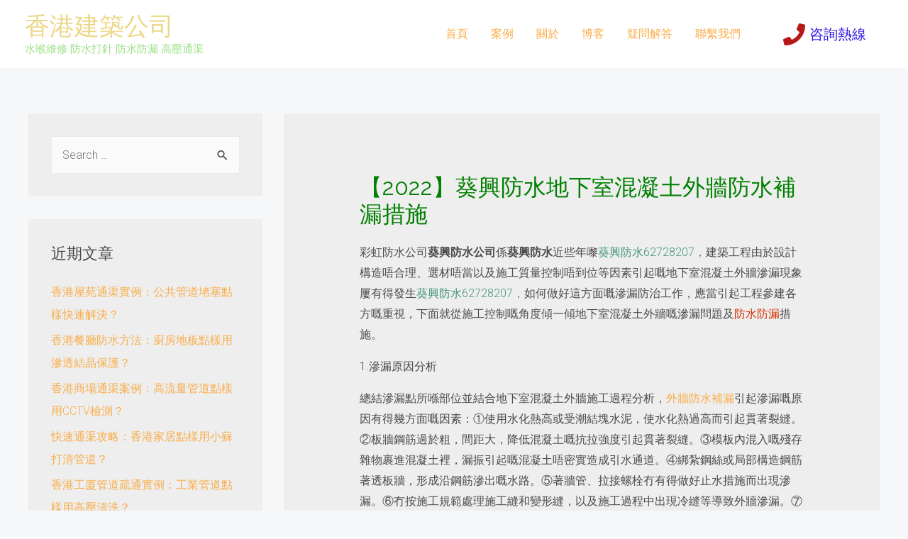

--- FILE ---
content_type: text/html; charset=UTF-8
request_url: https://xn--b0t815arikf62a.com/2022/01/24/%E8%91%B5%E8%88%88%E9%98%B2%E6%B0%B4%E5%9C%B0%E4%B8%8B%E5%AE%A4%E6%B7%B7%E5%87%9D%E5%9C%9F%E5%A4%96%E7%89%86%E9%98%B2%E6%B0%B4%E8%A3%9C%E6%BC%8F%E6%8E%AA%E6%96%BD/
body_size: 28253
content:

<!DOCTYPE html>
<html lang="zh-HK" prefix="og: https://ogp.me/ns#">
<head>
<meta charset="UTF-8">
<meta name="viewport" content="width=device-width, initial-scale=1">
<link rel="profile" href="https://gmpg.org/xfn/11">


<!-- Search Engine Optimization by Rank Math PRO - https://s.rankmath.com/home -->
<title>【最新】葵興防水地下室混凝土外牆防水補漏措施 &#045; 香港建築公司</title>
<meta name="robots" content="follow, index, max-snippet:-1, max-video-preview:-1, max-image-preview:large"/>
<link rel="canonical" href="https://xn--b0t815arikf62a.com/2022/01/24/%e8%91%b5%e8%88%88%e9%98%b2%e6%b0%b4%e5%9c%b0%e4%b8%8b%e5%ae%a4%e6%b7%b7%e5%87%9d%e5%9c%9f%e5%a4%96%e7%89%86%e9%98%b2%e6%b0%b4%e8%a3%9c%e6%bc%8f%e6%8e%aa%e6%96%bd/" />
<meta property="og:locale" content="zh_HK" />
<meta property="og:type" content="article" />
<meta property="og:title" content="【最新】葵興防水地下室混凝土外牆防水補漏措施 &#045; 香港建築公司" />
<meta property="og:description" content="【2022】葵興防水地下室混凝土外牆防水補漏措施 彩虹防水公司葵興防水公司係葵興防水近些年嚟葵興防水62728 &hellip;&lt;p class=&quot;read-more&quot;&gt; &lt;a class=&quot;&quot; href=&quot;https://xn--b0t815arikf62a.com/2022/01/24/%e8%91%b5%e8%88%88%e9%98%b2%e6%b0%b4%e5%9c%b0%e4%b8%8b%e5%ae%a4%e6%b7%b7%e5%87%9d%e5%9c%9f%e5%a4%96%e7%89%86%e9%98%b2%e6%b0%b4%e8%a3%9c%e6%bc%8f%e6%8e%aa%e6%96%bd/&quot;&gt; &lt;span class=&quot;screen-reader-text&quot;&gt;【最新】葵興防水地下室混凝土外牆防水補漏措施&lt;/span&gt; Read More &raquo;&lt;/a&gt;&lt;/p&gt;" />
<meta property="og:url" content="https://xn--b0t815arikf62a.com/2022/01/24/%e8%91%b5%e8%88%88%e9%98%b2%e6%b0%b4%e5%9c%b0%e4%b8%8b%e5%ae%a4%e6%b7%b7%e5%87%9d%e5%9c%9f%e5%a4%96%e7%89%86%e9%98%b2%e6%b0%b4%e8%a3%9c%e6%bc%8f%e6%8e%aa%e6%96%bd/" />
<meta property="og:site_name" content="香港建築公司" />
<meta property="article:tag" content="天花板漏水" />
<meta property="article:tag" content="天花板漏水打针" />
<meta property="article:tag" content="專業漏水侦测" />
<meta property="article:tag" content="浴缸防水" />
<meta property="article:tag" content="漏水修补" />
<meta property="article:tag" content="緊急防水" />
<meta property="article:tag" content="防水工程" />
<meta property="article:tag" content="防水打針" />
<meta property="article:tag" content="防水與風水" />
<meta property="article:tag" content="防水防漏工程" />
<meta property="article:tag" content="防水防漏材料" />
<meta property="article:tag" content="防漏油漆" />
<meta property="article:section" content="裝修風水" />
<meta property="og:image" content="https://xn--b0t815arikf62a.com/wp-content/uploads/2021/10/1.jpg" />
<meta property="og:image:secure_url" content="https://xn--b0t815arikf62a.com/wp-content/uploads/2021/10/1.jpg" />
<meta property="og:image:width" content="500" />
<meta property="og:image:height" content="500" />
<meta property="og:image:alt" content="【最新】葵興防水地下室混凝土外牆防水補漏措施" />
<meta property="og:image:type" content="image/jpeg" />
<meta property="article:published_time" content="2022-01-24T23:37:47+08:00" />
<meta name="twitter:card" content="summary_large_image" />
<meta name="twitter:title" content="【最新】葵興防水地下室混凝土外牆防水補漏措施 &#045; 香港建築公司" />
<meta name="twitter:description" content="【2022】葵興防水地下室混凝土外牆防水補漏措施 彩虹防水公司葵興防水公司係葵興防水近些年嚟葵興防水62728 &hellip;&lt;p class=&quot;read-more&quot;&gt; &lt;a class=&quot;&quot; href=&quot;https://xn--b0t815arikf62a.com/2022/01/24/%e8%91%b5%e8%88%88%e9%98%b2%e6%b0%b4%e5%9c%b0%e4%b8%8b%e5%ae%a4%e6%b7%b7%e5%87%9d%e5%9c%9f%e5%a4%96%e7%89%86%e9%98%b2%e6%b0%b4%e8%a3%9c%e6%bc%8f%e6%8e%aa%e6%96%bd/&quot;&gt; &lt;span class=&quot;screen-reader-text&quot;&gt;【最新】葵興防水地下室混凝土外牆防水補漏措施&lt;/span&gt; Read More &raquo;&lt;/a&gt;&lt;/p&gt;" />
<meta name="twitter:image" content="https://xn--b0t815arikf62a.com/wp-content/uploads/2021/10/1.jpg" />
<meta name="twitter:label1" content="Written by" />
<meta name="twitter:data1" content="裝修師傅" />
<meta name="twitter:label2" content="Time to read" />
<meta name="twitter:data2" content="Less than a minute" />
<script type="application/ld+json" class="rank-math-schema-pro">{"@context":"https://schema.org","@graph":[{"@type":"Organization","@id":"https://xn--b0t815arikf62a.com/#organization","name":"\u9999\u6e2f\u5efa\u7bc9\u516c\u53f8","url":"https://xn--b0t815arikf62a.com","logo":{"@type":"ImageObject","@id":"https://xn--b0t815arikf62a.com/#logo","url":"http://xn--b0t815arikf62a.com/wp-content/uploads/2018/04/cropped-fav-icon-2.png","caption":"\u9999\u6e2f\u5efa\u7bc9\u516c\u53f8","inLanguage":"zh-HK"}},{"@type":"WebSite","@id":"https://xn--b0t815arikf62a.com/#website","url":"https://xn--b0t815arikf62a.com","name":"\u9999\u6e2f\u5efa\u7bc9\u516c\u53f8","publisher":{"@id":"https://xn--b0t815arikf62a.com/#organization"},"inLanguage":"zh-HK"},{"@type":"ImageObject","@id":"https://xn--b0t815arikf62a.com/wp-content/uploads/2021/10/1-300x300.jpg","url":"https://xn--b0t815arikf62a.com/wp-content/uploads/2021/10/1-300x300.jpg","width":"200","height":"200","inLanguage":"zh-HK"},{"@type":"BreadcrumbList","@id":"https://xn--b0t815arikf62a.com/2022/01/24/%e8%91%b5%e8%88%88%e9%98%b2%e6%b0%b4%e5%9c%b0%e4%b8%8b%e5%ae%a4%e6%b7%b7%e5%87%9d%e5%9c%9f%e5%a4%96%e7%89%86%e9%98%b2%e6%b0%b4%e8%a3%9c%e6%bc%8f%e6%8e%aa%e6%96%bd/#breadcrumb","itemListElement":[{"@type":"ListItem","position":"1","item":{"@id":"https://xn--b0t815arikf62a.com","name":"Home"}},{"@type":"ListItem","position":"2","item":{"@id":"https://xn--b0t815arikf62a.com/category/%e8%a3%9d%e4%bf%ae%e9%a2%a8%e6%b0%b4/","name":"\u88dd\u4fee\u98a8\u6c34"}},{"@type":"ListItem","position":"3","item":{"@id":"https://xn--b0t815arikf62a.com/2022/01/24/%e8%91%b5%e8%88%88%e9%98%b2%e6%b0%b4%e5%9c%b0%e4%b8%8b%e5%ae%a4%e6%b7%b7%e5%87%9d%e5%9c%9f%e5%a4%96%e7%89%86%e9%98%b2%e6%b0%b4%e8%a3%9c%e6%bc%8f%e6%8e%aa%e6%96%bd/","name":"\u3010\u6700\u65b0\u3011\u8475\u8208\u9632\u6c34\u5730\u4e0b\u5ba4\u6df7\u51dd\u571f\u5916\u7246\u9632\u6c34\u88dc\u6f0f\u63aa\u65bd"}}]},{"@type":"Person","@id":"https://xn--b0t815arikf62a.com/author/wangyijian/","name":"\u88dd\u4fee\u5e2b\u5085","url":"https://xn--b0t815arikf62a.com/author/wangyijian/","image":{"@type":"ImageObject","@id":"https://secure.gravatar.com/avatar/662a49b3ff15d7b7c40e853ca826d812?s=96&amp;d=mm&amp;r=g","url":"https://secure.gravatar.com/avatar/662a49b3ff15d7b7c40e853ca826d812?s=96&amp;d=mm&amp;r=g","caption":"\u88dd\u4fee\u5e2b\u5085","inLanguage":"zh-HK"},"sameAs":["http://xn--b0t815arikf62a.com"],"worksFor":{"@id":"https://xn--b0t815arikf62a.com/#organization"}},{"@type":"WebPage","@id":"https://xn--b0t815arikf62a.com/2022/01/24/%e8%91%b5%e8%88%88%e9%98%b2%e6%b0%b4%e5%9c%b0%e4%b8%8b%e5%ae%a4%e6%b7%b7%e5%87%9d%e5%9c%9f%e5%a4%96%e7%89%86%e9%98%b2%e6%b0%b4%e8%a3%9c%e6%bc%8f%e6%8e%aa%e6%96%bd/#webpage","url":"https://xn--b0t815arikf62a.com/2022/01/24/%e8%91%b5%e8%88%88%e9%98%b2%e6%b0%b4%e5%9c%b0%e4%b8%8b%e5%ae%a4%e6%b7%b7%e5%87%9d%e5%9c%9f%e5%a4%96%e7%89%86%e9%98%b2%e6%b0%b4%e8%a3%9c%e6%bc%8f%e6%8e%aa%e6%96%bd/","name":"\u3010\u6700\u65b0\u3011\u8475\u8208\u9632\u6c34\u5730\u4e0b\u5ba4\u6df7\u51dd\u571f\u5916\u7246\u9632\u6c34\u88dc\u6f0f\u63aa\u65bd &#045; \u9999\u6e2f\u5efa\u7bc9\u516c\u53f8","datePublished":"2022-01-24T23:37:47+08:00","dateModified":"2022-01-24T23:37:47+08:00","author":{"@id":"https://xn--b0t815arikf62a.com/author/wangyijian/"},"isPartOf":{"@id":"https://xn--b0t815arikf62a.com/#website"},"primaryImageOfPage":{"@id":"https://xn--b0t815arikf62a.com/wp-content/uploads/2021/10/1-300x300.jpg"},"inLanguage":"zh-HK","breadcrumb":{"@id":"https://xn--b0t815arikf62a.com/2022/01/24/%e8%91%b5%e8%88%88%e9%98%b2%e6%b0%b4%e5%9c%b0%e4%b8%8b%e5%ae%a4%e6%b7%b7%e5%87%9d%e5%9c%9f%e5%a4%96%e7%89%86%e9%98%b2%e6%b0%b4%e8%a3%9c%e6%bc%8f%e6%8e%aa%e6%96%bd/#breadcrumb"}},{"@type":"BlogPosting","headline":"\u3010\u6700\u65b0\u3011\u8475\u8208\u9632\u6c34\u5730\u4e0b\u5ba4\u6df7\u51dd\u571f\u5916\u7246\u9632\u6c34\u88dc\u6f0f\u63aa\u65bd &#045; \u9999\u6e2f\u5efa\u7bc9\u516c\u53f8","datePublished":"2022-01-24T23:37:47+08:00","dateModified":"2022-01-24T23:37:47+08:00","author":{"@id":"https://xn--b0t815arikf62a.com/author/wangyijian/"},"publisher":{"@id":"https://xn--b0t815arikf62a.com/#organization"},"description":"\u5f69\u8679\u9632\u6c34\u516c\u53f8\u8475\u8208\u9632\u6c34\u516c\u53f8\u4fc2\u8475\u8208\u9632\u6c34\u8fd1\u4e9b\u5e74\u569f\u8475\u8208\u9632\u6c3462728207\uff0c\u5efa\u7bc9\u5de5\u7a0b\u7531\u65bc\u8a2d\u8a08\u69cb\u9020\u5514\u5408\u7406\u3001\u9078\u6750\u5514\u7576\u4ee5\u53ca\u65bd\u5de5\u8cea\u91cf\u63a7\u5236\u5514\u5230\u4f4d\u7b49\u56e0\u7d20\u5f15\u8d77\u5605\u5730\u4e0b\u5ba4\u6df7\u51dd\u571f\u5916\u7246\u6ef2\u6f0f\u73fe\u8c61\u5c62\u6709\u5f97\u767c\u751f\u8475\u8208\u9632\u6c3462728207\uff0c\u5982\u4f55\u505a\u597d\u9019\u65b9\u9762\u5605\u6ef2\u6f0f\u9632\u6cbb\u5de5\u4f5c\uff0c\u61c9\u7576\u5f15\u8d77\u5de5\u7a0b\u53c3\u5efa\u5404\u65b9\u5605\u91cd\u8996\uff0c\u4e0b\u9762\u5c31\u5f9e\u65bd\u5de5\u63a7\u5236\u5605\u89d2\u5ea6\u50be\u4e00\u50be\u5730\u4e0b\u5ba4\u6df7\u51dd\u571f\u5916\u7246\u5605\u6ef2\u6f0f\u554f\u984c\u53ca\u9632\u6c34\u9632\u6f0f\u63aa\u65bd\u3002","name":"\u3010\u6700\u65b0\u3011\u8475\u8208\u9632\u6c34\u5730\u4e0b\u5ba4\u6df7\u51dd\u571f\u5916\u7246\u9632\u6c34\u88dc\u6f0f\u63aa\u65bd &#045; \u9999\u6e2f\u5efa\u7bc9\u516c\u53f8","@id":"https://xn--b0t815arikf62a.com/2022/01/24/%e8%91%b5%e8%88%88%e9%98%b2%e6%b0%b4%e5%9c%b0%e4%b8%8b%e5%ae%a4%e6%b7%b7%e5%87%9d%e5%9c%9f%e5%a4%96%e7%89%86%e9%98%b2%e6%b0%b4%e8%a3%9c%e6%bc%8f%e6%8e%aa%e6%96%bd/#richSnippet","isPartOf":{"@id":"https://xn--b0t815arikf62a.com/2022/01/24/%e8%91%b5%e8%88%88%e9%98%b2%e6%b0%b4%e5%9c%b0%e4%b8%8b%e5%ae%a4%e6%b7%b7%e5%87%9d%e5%9c%9f%e5%a4%96%e7%89%86%e9%98%b2%e6%b0%b4%e8%a3%9c%e6%bc%8f%e6%8e%aa%e6%96%bd/#webpage"},"image":{"@id":"https://xn--b0t815arikf62a.com/wp-content/uploads/2021/10/1-300x300.jpg"},"inLanguage":"zh-HK","mainEntityOfPage":{"@id":"https://xn--b0t815arikf62a.com/2022/01/24/%e8%91%b5%e8%88%88%e9%98%b2%e6%b0%b4%e5%9c%b0%e4%b8%8b%e5%ae%a4%e6%b7%b7%e5%87%9d%e5%9c%9f%e5%a4%96%e7%89%86%e9%98%b2%e6%b0%b4%e8%a3%9c%e6%bc%8f%e6%8e%aa%e6%96%bd/#webpage"}}]}</script>
<!-- /Rank Math WordPress SEO plugin -->

<link rel='dns-prefetch' href='//fonts.googleapis.com' />
<link rel="alternate" type="application/rss+xml" title="訂閱《香港建築公司》&raquo; 資訊提供" href="https://xn--b0t815arikf62a.com/feed/" />
<link rel="alternate" type="application/rss+xml" title="訂閱《香港建築公司》&raquo; 留言的資訊提供" href="https://xn--b0t815arikf62a.com/comments/feed/" />
<script>
window._wpemojiSettings = {"baseUrl":"https:\/\/s.w.org\/images\/core\/emoji\/14.0.0\/72x72\/","ext":".png","svgUrl":"https:\/\/s.w.org\/images\/core\/emoji\/14.0.0\/svg\/","svgExt":".svg","source":{"concatemoji":"https:\/\/xn--b0t815arikf62a.com\/wp-includes\/js\/wp-emoji-release.min.js?ver=6.1.1"}};
/*! This file is auto-generated */
!function(e,a,t){var n,r,o,i=a.createElement("canvas"),p=i.getContext&&i.getContext("2d");function s(e,t){var a=String.fromCharCode,e=(p.clearRect(0,0,i.width,i.height),p.fillText(a.apply(this,e),0,0),i.toDataURL());return p.clearRect(0,0,i.width,i.height),p.fillText(a.apply(this,t),0,0),e===i.toDataURL()}function c(e){var t=a.createElement("script");t.src=e,t.defer=t.type="text/javascript",a.getElementsByTagName("head")[0].appendChild(t)}for(o=Array("flag","emoji"),t.supports={everything:!0,everythingExceptFlag:!0},r=0;r<o.length;r++)t.supports[o[r]]=function(e){if(p&&p.fillText)switch(p.textBaseline="top",p.font="600 32px Arial",e){case"flag":return s([127987,65039,8205,9895,65039],[127987,65039,8203,9895,65039])?!1:!s([55356,56826,55356,56819],[55356,56826,8203,55356,56819])&&!s([55356,57332,56128,56423,56128,56418,56128,56421,56128,56430,56128,56423,56128,56447],[55356,57332,8203,56128,56423,8203,56128,56418,8203,56128,56421,8203,56128,56430,8203,56128,56423,8203,56128,56447]);case"emoji":return!s([129777,127995,8205,129778,127999],[129777,127995,8203,129778,127999])}return!1}(o[r]),t.supports.everything=t.supports.everything&&t.supports[o[r]],"flag"!==o[r]&&(t.supports.everythingExceptFlag=t.supports.everythingExceptFlag&&t.supports[o[r]]);t.supports.everythingExceptFlag=t.supports.everythingExceptFlag&&!t.supports.flag,t.DOMReady=!1,t.readyCallback=function(){t.DOMReady=!0},t.supports.everything||(n=function(){t.readyCallback()},a.addEventListener?(a.addEventListener("DOMContentLoaded",n,!1),e.addEventListener("load",n,!1)):(e.attachEvent("onload",n),a.attachEvent("onreadystatechange",function(){"complete"===a.readyState&&t.readyCallback()})),(e=t.source||{}).concatemoji?c(e.concatemoji):e.wpemoji&&e.twemoji&&(c(e.twemoji),c(e.wpemoji)))}(window,document,window._wpemojiSettings);
</script>
<style>
img.wp-smiley,
img.emoji {
	display: inline !important;
	border: none !important;
	box-shadow: none !important;
	height: 1em !important;
	width: 1em !important;
	margin: 0 0.07em !important;
	vertical-align: -0.1em !important;
	background: none !important;
	padding: 0 !important;
}
</style>
	<link rel='stylesheet' id='astra-theme-css-css' href='https://xn--b0t815arikf62a.com/wp-content/themes/astra/assets/css/minified/frontend.min.css?ver=3.8.1' media='all' />
<style id='astra-theme-css-inline-css'>
.ast-no-sidebar .entry-content .alignfull {margin-left: calc( -50vw + 50%);margin-right: calc( -50vw + 50%);max-width: 100vw;width: 100vw;}.ast-no-sidebar .entry-content .alignwide {margin-left: calc(-41vw + 50%);margin-right: calc(-41vw + 50%);max-width: unset;width: unset;}.ast-no-sidebar .entry-content .alignfull .alignfull,.ast-no-sidebar .entry-content .alignfull .alignwide,.ast-no-sidebar .entry-content .alignwide .alignfull,.ast-no-sidebar .entry-content .alignwide .alignwide,.ast-no-sidebar .entry-content .wp-block-column .alignfull,.ast-no-sidebar .entry-content .wp-block-column .alignwide{width: 100%;margin-left: auto;margin-right: auto;}.wp-block-gallery,.blocks-gallery-grid {margin: 0;}.wp-block-separator {max-width: 100px;}.wp-block-separator.is-style-wide,.wp-block-separator.is-style-dots {max-width: none;}.entry-content .has-2-columns .wp-block-column:first-child {padding-right: 10px;}.entry-content .has-2-columns .wp-block-column:last-child {padding-left: 10px;}@media (max-width: 782px) {.entry-content .wp-block-columns .wp-block-column {flex-basis: 100%;}.entry-content .has-2-columns .wp-block-column:first-child {padding-right: 0;}.entry-content .has-2-columns .wp-block-column:last-child {padding-left: 0;}}body .entry-content .wp-block-latest-posts {margin-left: 0;}body .entry-content .wp-block-latest-posts li {list-style: none;}.ast-no-sidebar .ast-container .entry-content .wp-block-latest-posts {margin-left: 0;}.ast-header-break-point .entry-content .alignwide {margin-left: auto;margin-right: auto;}.entry-content .blocks-gallery-item img {margin-bottom: auto;}.wp-block-pullquote {border-top: 4px solid #555d66;border-bottom: 4px solid #555d66;color: #40464d;}html{font-size:100%;}a,.page-title{color:var(--ast-global-color-0);}a:hover,a:focus{color:var(--ast-global-color-1);}body,button,input,select,textarea,.ast-button,.ast-custom-button{font-family:'Roboto',sans-serif;font-weight:300;font-size:16px;font-size:1rem;}blockquote{color:var(--ast-global-color-3);}p,.entry-content p{margin-bottom:1em;}h1,.entry-content h1,h2,.entry-content h2,h3,.entry-content h3,h4,.entry-content h4,h5,.entry-content h5,h6,.entry-content h6,.site-title,.site-title a{font-family:'Raleway',sans-serif;font-weight:400;}.ast-site-identity .site-title a{color:#ecd784;}.ast-site-identity .site-description{color:#9be085;}.site-title{font-size:35px;font-size:2.1875rem;display:block;}header .custom-logo-link img{max-width:140px;}.astra-logo-svg{width:140px;}.ast-archive-description .ast-archive-title{font-size:37px;font-size:2.3125rem;}.site-header .site-description{font-size:15px;font-size:0.9375rem;display:block;}.entry-title{font-size:27px;font-size:1.6875rem;}h1,.entry-content h1{font-size:72px;font-size:4.5rem;font-weight:400;font-family:'Raleway',sans-serif;line-height:1.1;}h2,.entry-content h2{font-size:32px;font-size:2rem;font-weight:400;font-family:'Raleway',sans-serif;line-height:1.2;}h3,.entry-content h3{font-size:24px;font-size:1.5rem;font-weight:400;font-family:'Raleway',sans-serif;line-height:1.2;}h4,.entry-content h4{font-size:20px;font-size:1.25rem;font-family:'Raleway',sans-serif;}h5,.entry-content h5{font-size:16px;font-size:1rem;font-family:'Raleway',sans-serif;}h6,.entry-content h6{font-size:12px;font-size:0.75rem;font-family:'Raleway',sans-serif;}.ast-single-post .entry-title,.page-title{font-size:30px;font-size:1.875rem;}::selection{background-color:var(--ast-global-color-0);color:#000000;}body,h1,.entry-title a,.entry-content h1,h2,.entry-content h2,h3,.entry-content h3,h4,.entry-content h4,h5,.entry-content h5,h6,.entry-content h6{color:var(--ast-global-color-3);}.tagcloud a:hover,.tagcloud a:focus,.tagcloud a.current-item{color:#000000;border-color:var(--ast-global-color-0);background-color:var(--ast-global-color-0);}input:focus,input[type="text"]:focus,input[type="email"]:focus,input[type="url"]:focus,input[type="password"]:focus,input[type="reset"]:focus,input[type="search"]:focus,textarea:focus{border-color:var(--ast-global-color-0);}input[type="radio"]:checked,input[type=reset],input[type="checkbox"]:checked,input[type="checkbox"]:hover:checked,input[type="checkbox"]:focus:checked,input[type=range]::-webkit-slider-thumb{border-color:var(--ast-global-color-0);background-color:var(--ast-global-color-0);box-shadow:none;}.site-footer a:hover + .post-count,.site-footer a:focus + .post-count{background:var(--ast-global-color-0);border-color:var(--ast-global-color-0);}.single .nav-links .nav-previous,.single .nav-links .nav-next{color:var(--ast-global-color-0);}.entry-meta,.entry-meta *{line-height:1.45;color:var(--ast-global-color-0);}.entry-meta a:hover,.entry-meta a:hover *,.entry-meta a:focus,.entry-meta a:focus *,.page-links > .page-link,.page-links .page-link:hover,.post-navigation a:hover{color:var(--ast-global-color-1);}#cat option,.secondary .calendar_wrap thead a,.secondary .calendar_wrap thead a:visited{color:var(--ast-global-color-0);}.secondary .calendar_wrap #today,.ast-progress-val span{background:var(--ast-global-color-0);}.secondary a:hover + .post-count,.secondary a:focus + .post-count{background:var(--ast-global-color-0);border-color:var(--ast-global-color-0);}.calendar_wrap #today > a{color:#000000;}.page-links .page-link,.single .post-navigation a{color:var(--ast-global-color-0);}.widget-title{font-size:22px;font-size:1.375rem;color:var(--ast-global-color-3);}#secondary,#secondary button,#secondary input,#secondary select,#secondary textarea{font-size:16px;font-size:1rem;}.ast-single-post .entry-content a,.ast-comment-content a:not(.ast-comment-edit-reply-wrap a){text-decoration:underline;}.ast-single-post .wp-block-button .wp-block-button__link,.ast-single-post .elementor-button-wrapper .elementor-button{text-decoration:none;}.ast-logo-title-inline .site-logo-img{padding-right:1em;}#secondary {margin: 4em 0 2.5em;word-break: break-word;line-height: 2;}#secondary li {margin-bottom: 0.25em;}#secondary li:last-child {margin-bottom: 0;}@media (max-width: 768px) {.js_active .ast-plain-container.ast-single-post #secondary {margin-top: 1.5em;}}.ast-separate-container.ast-two-container #secondary .widget {background-color: #fff;padding: 2em;margin-bottom: 2em;}@media (min-width: 993px) {.ast-left-sidebar #secondary {padding-right: 60px;}.ast-right-sidebar #secondary {padding-left: 60px;}}@media (max-width: 993px) {.ast-right-sidebar #secondary {padding-left: 30px;}.ast-left-sidebar #secondary {padding-right: 30px;}}@media (max-width:768px){#ast-desktop-header{display:none;}}@media (min-width:768px){#ast-mobile-header{display:none;}}.wp-block-buttons.aligncenter{justify-content:center;}@media (max-width:782px){.entry-content .wp-block-columns .wp-block-column{margin-left:0px;}}@media (max-width:768px){.ast-separate-container .ast-article-post,.ast-separate-container .ast-article-single{padding:1.5em 2.14em;}.ast-separate-container #primary,.ast-separate-container #secondary{padding:1.5em 0;}#primary,#secondary{padding:1.5em 0;margin:0;}.ast-left-sidebar #content > .ast-container{display:flex;flex-direction:column-reverse;width:100%;}.ast-author-box img.avatar{margin:20px 0 0 0;}}@media (max-width:768px){#secondary.secondary{padding-top:0;}.ast-separate-container.ast-right-sidebar #secondary{padding-left:1em;padding-right:1em;}.ast-separate-container.ast-two-container #secondary{padding-left:0;padding-right:0;}.ast-page-builder-template .entry-header #secondary,.ast-page-builder-template #secondary{margin-top:1.5em;}}@media (max-width:768px){.ast-right-sidebar #primary{padding-right:0;}.ast-page-builder-template.ast-left-sidebar #secondary,.ast-page-builder-template.ast-right-sidebar #secondary{padding-right:20px;padding-left:20px;}.ast-right-sidebar #secondary,.ast-left-sidebar #primary{padding-left:0;}.ast-left-sidebar #secondary{padding-right:0;}}@media (min-width:769px){.ast-separate-container.ast-right-sidebar #primary,.ast-separate-container.ast-left-sidebar #primary{border:0;}.search-no-results.ast-separate-container #primary{margin-bottom:4em;}}@media (min-width:769px){.ast-right-sidebar #primary{border-right:1px solid #eee;}.ast-left-sidebar #primary{border-left:1px solid #eee;}.ast-right-sidebar #secondary{border-left:1px solid #eee;margin-left:-1px;}.ast-left-sidebar #secondary{border-right:1px solid #eee;margin-right:-1px;}.ast-separate-container.ast-two-container.ast-right-sidebar #secondary{padding-left:30px;padding-right:0;}.ast-separate-container.ast-two-container.ast-left-sidebar #secondary{padding-right:30px;padding-left:0;}.ast-separate-container.ast-right-sidebar #secondary,.ast-separate-container.ast-left-sidebar #secondary{border:0;margin-left:auto;margin-right:auto;}.ast-separate-container.ast-two-container #secondary .widget:last-child{margin-bottom:0;}}.elementor-button-wrapper .elementor-button{border-style:solid;text-decoration:none;border-top-width:0px;border-right-width:0px;border-left-width:0px;border-bottom-width:0px;}body .elementor-button.elementor-size-sm,body .elementor-button.elementor-size-xs,body .elementor-button.elementor-size-md,body .elementor-button.elementor-size-lg,body .elementor-button.elementor-size-xl,body .elementor-button{border-radius:30px;padding-top:10px;padding-right:20px;padding-bottom:10px;padding-left:20px;}.elementor-button-wrapper .elementor-button{border-color:#c4c4c4;background-color:rgba(241,110,67,0);}.elementor-button-wrapper .elementor-button:hover,.elementor-button-wrapper .elementor-button:focus{color:#ffffff;background-color:#1a1a1a;border-color:#1a1a1a;}.wp-block-button .wp-block-button__link ,.elementor-button-wrapper .elementor-button,.elementor-button-wrapper .elementor-button:visited{color:#1a1a1a;}.elementor-button-wrapper .elementor-button{font-family:inherit;font-weight:500;line-height:1;text-transform:capitalize;letter-spacing:0px;}body .elementor-button.elementor-size-sm,body .elementor-button.elementor-size-xs,body .elementor-button.elementor-size-md,body .elementor-button.elementor-size-lg,body .elementor-button.elementor-size-xl,body .elementor-button{font-size:14px;font-size:0.875rem;}.wp-block-button .wp-block-button__link:hover,.wp-block-button .wp-block-button__link:focus{color:#ffffff;background-color:#1a1a1a;border-color:#1a1a1a;}.elementor-widget-heading h1.elementor-heading-title{line-height:1.1;}.elementor-widget-heading h2.elementor-heading-title{line-height:1.2;}.elementor-widget-heading h3.elementor-heading-title{line-height:1.2;}.wp-block-button .wp-block-button__link{border-style:solid;border-top-width:0px;border-right-width:0px;border-left-width:0px;border-bottom-width:0px;border-color:#c4c4c4;background-color:rgba(241,110,67,0);color:#1a1a1a;font-family:inherit;font-weight:500;line-height:1;text-transform:capitalize;letter-spacing:0px;font-size:14px;font-size:0.875rem;border-radius:30px;padding-top:10px;padding-right:20px;padding-bottom:10px;padding-left:20px;}.menu-toggle,button,.ast-button,.ast-custom-button,.button,input#submit,input[type="button"],input[type="submit"],input[type="reset"]{border-style:solid;border-top-width:0px;border-right-width:0px;border-left-width:0px;border-bottom-width:0px;color:#1a1a1a;border-color:#c4c4c4;background-color:rgba(241,110,67,0);border-radius:30px;padding-top:10px;padding-right:20px;padding-bottom:10px;padding-left:20px;font-family:inherit;font-weight:500;font-size:14px;font-size:0.875rem;line-height:1;text-transform:capitalize;letter-spacing:0px;}button:focus,.menu-toggle:hover,button:hover,.ast-button:hover,.ast-custom-button:hover .button:hover,.ast-custom-button:hover ,input[type=reset]:hover,input[type=reset]:focus,input#submit:hover,input#submit:focus,input[type="button"]:hover,input[type="button"]:focus,input[type="submit"]:hover,input[type="submit"]:focus{color:#ffffff;background-color:#1a1a1a;border-color:#1a1a1a;}@media (min-width:544px){.ast-container{max-width:100%;}}@media (max-width:544px){.ast-separate-container .ast-article-post,.ast-separate-container .ast-article-single,.ast-separate-container .comments-title,.ast-separate-container .ast-archive-description{padding:1.5em 1em;}.ast-separate-container #content .ast-container{padding-left:0.54em;padding-right:0.54em;}.ast-separate-container .ast-comment-list li.depth-1{padding:1.5em 1em;margin-bottom:1.5em;}.ast-separate-container .ast-comment-list .bypostauthor{padding:.5em;}.ast-search-menu-icon.ast-dropdown-active .search-field{width:170px;}.ast-separate-container #secondary{padding-top:0;}.ast-separate-container.ast-two-container #secondary .widget{margin-bottom:1.5em;padding-left:1em;padding-right:1em;}}@media (max-width:768px){.ast-mobile-header-stack .main-header-bar .ast-search-menu-icon{display:inline-block;}.ast-header-break-point.ast-header-custom-item-outside .ast-mobile-header-stack .main-header-bar .ast-search-icon{margin:0;}.ast-comment-avatar-wrap img{max-width:2.5em;}.ast-separate-container .ast-comment-list li.depth-1{padding:1.5em 2.14em;}.ast-separate-container .comment-respond{padding:2em 2.14em;}.ast-comment-meta{padding:0 1.8888em 1.3333em;}}body,.ast-separate-container{background-color:var(--ast-global-color-4);;background-image:none;;}.ast-no-sidebar.ast-separate-container .entry-content .alignfull {margin-left: -6.67em;margin-right: -6.67em;width: auto;}@media (max-width: 1200px) {.ast-no-sidebar.ast-separate-container .entry-content .alignfull {margin-left: -2.4em;margin-right: -2.4em;}}@media (max-width: 768px) {.ast-no-sidebar.ast-separate-container .entry-content .alignfull {margin-left: -2.14em;margin-right: -2.14em;}}@media (max-width: 544px) {.ast-no-sidebar.ast-separate-container .entry-content .alignfull {margin-left: -1em;margin-right: -1em;}}.ast-no-sidebar.ast-separate-container .entry-content .alignwide {margin-left: -20px;margin-right: -20px;}.ast-no-sidebar.ast-separate-container .entry-content .wp-block-column .alignfull,.ast-no-sidebar.ast-separate-container .entry-content .wp-block-column .alignwide {margin-left: auto;margin-right: auto;width: 100%;}@media (max-width:768px){.site-title{display:none;}.ast-archive-description .ast-archive-title{font-size:40px;}.site-header .site-description{display:none;}.entry-title{font-size:30px;}h1,.entry-content h1{font-size:56px;}h2,.entry-content h2{font-size:32px;}h3,.entry-content h3{font-size:24px;}h4,.entry-content h4{font-size:20px;font-size:1.25rem;}h5,.entry-content h5{font-size:16px;font-size:1rem;}h6,.entry-content h6{font-size:12px;font-size:0.75rem;}.ast-single-post .entry-title,.page-title{font-size:30px;}}@media (max-width:544px){.site-title{display:none;}.ast-archive-description .ast-archive-title{font-size:40px;}.site-header .site-description{display:none;}.entry-title{font-size:30px;}h1,.entry-content h1{font-size:34px;}h2,.entry-content h2{font-size:22px;}h3,.entry-content h3{font-size:18px;}h4,.entry-content h4{font-size:16px;font-size:1rem;}h5,.entry-content h5{font-size:14px;font-size:0.875rem;}h6,.entry-content h6{font-size:12px;font-size:0.75rem;}.ast-single-post .entry-title,.page-title{font-size:30px;}}@media (max-width:768px){html{font-size:91.2%;}}@media (max-width:544px){html{font-size:91.2%;}}@media (min-width:769px){.ast-container{max-width:1240px;}}@font-face {font-family: "Astra";src: url(https://xn--b0t815arikf62a.com/wp-content/themes/astra/assets/fonts/astra.woff) format("woff"),url(https://xn--b0t815arikf62a.com/wp-content/themes/astra/assets/fonts/astra.ttf) format("truetype"),url(https://xn--b0t815arikf62a.com/wp-content/themes/astra/assets/fonts/astra.svg#astra) format("svg");font-weight: normal;font-style: normal;font-display: fallback;}@media (min-width:769px){.blog .site-content > .ast-container,.archive .site-content > .ast-container,.search .site-content > .ast-container{max-width:1312px;}}@media (min-width:769px){.main-header-menu .sub-menu .menu-item.ast-left-align-sub-menu:hover > .sub-menu,.main-header-menu .sub-menu .menu-item.ast-left-align-sub-menu.focus > .sub-menu{margin-left:-0px;}}.footer-widget-area[data-section^="section-fb-html-"] .ast-builder-html-element{text-align:center;}.astra-icon-down_arrow::after {content: "\e900";font-family: Astra;}.astra-icon-close::after {content: "\e5cd";font-family: Astra;}.astra-icon-drag_handle::after {content: "\e25d";font-family: Astra;}.astra-icon-format_align_justify::after {content: "\e235";font-family: Astra;}.astra-icon-menu::after {content: "\e5d2";font-family: Astra;}.astra-icon-reorder::after {content: "\e8fe";font-family: Astra;}.astra-icon-search::after {content: "\e8b6";font-family: Astra;}.astra-icon-zoom_in::after {content: "\e56b";font-family: Astra;}.astra-icon-check-circle::after {content: "\e901";font-family: Astra;}.astra-icon-shopping-cart::after {content: "\f07a";font-family: Astra;}.astra-icon-shopping-bag::after {content: "\f290";font-family: Astra;}.astra-icon-shopping-basket::after {content: "\f291";font-family: Astra;}.astra-icon-circle-o::after {content: "\e903";font-family: Astra;}.astra-icon-certificate::after {content: "\e902";font-family: Astra;}blockquote {padding: 1.2em;}:root .has-ast-global-color-0-color{color:var(--ast-global-color-0);}:root .has-ast-global-color-0-background-color{background-color:var(--ast-global-color-0);}:root .wp-block-button .has-ast-global-color-0-color{color:var(--ast-global-color-0);}:root .wp-block-button .has-ast-global-color-0-background-color{background-color:var(--ast-global-color-0);}:root .has-ast-global-color-1-color{color:var(--ast-global-color-1);}:root .has-ast-global-color-1-background-color{background-color:var(--ast-global-color-1);}:root .wp-block-button .has-ast-global-color-1-color{color:var(--ast-global-color-1);}:root .wp-block-button .has-ast-global-color-1-background-color{background-color:var(--ast-global-color-1);}:root .has-ast-global-color-2-color{color:var(--ast-global-color-2);}:root .has-ast-global-color-2-background-color{background-color:var(--ast-global-color-2);}:root .wp-block-button .has-ast-global-color-2-color{color:var(--ast-global-color-2);}:root .wp-block-button .has-ast-global-color-2-background-color{background-color:var(--ast-global-color-2);}:root .has-ast-global-color-3-color{color:var(--ast-global-color-3);}:root .has-ast-global-color-3-background-color{background-color:var(--ast-global-color-3);}:root .wp-block-button .has-ast-global-color-3-color{color:var(--ast-global-color-3);}:root .wp-block-button .has-ast-global-color-3-background-color{background-color:var(--ast-global-color-3);}:root .has-ast-global-color-4-color{color:var(--ast-global-color-4);}:root .has-ast-global-color-4-background-color{background-color:var(--ast-global-color-4);}:root .wp-block-button .has-ast-global-color-4-color{color:var(--ast-global-color-4);}:root .wp-block-button .has-ast-global-color-4-background-color{background-color:var(--ast-global-color-4);}:root .has-ast-global-color-5-color{color:var(--ast-global-color-5);}:root .has-ast-global-color-5-background-color{background-color:var(--ast-global-color-5);}:root .wp-block-button .has-ast-global-color-5-color{color:var(--ast-global-color-5);}:root .wp-block-button .has-ast-global-color-5-background-color{background-color:var(--ast-global-color-5);}:root .has-ast-global-color-6-color{color:var(--ast-global-color-6);}:root .has-ast-global-color-6-background-color{background-color:var(--ast-global-color-6);}:root .wp-block-button .has-ast-global-color-6-color{color:var(--ast-global-color-6);}:root .wp-block-button .has-ast-global-color-6-background-color{background-color:var(--ast-global-color-6);}:root .has-ast-global-color-7-color{color:var(--ast-global-color-7);}:root .has-ast-global-color-7-background-color{background-color:var(--ast-global-color-7);}:root .wp-block-button .has-ast-global-color-7-color{color:var(--ast-global-color-7);}:root .wp-block-button .has-ast-global-color-7-background-color{background-color:var(--ast-global-color-7);}:root .has-ast-global-color-8-color{color:var(--ast-global-color-8);}:root .has-ast-global-color-8-background-color{background-color:var(--ast-global-color-8);}:root .wp-block-button .has-ast-global-color-8-color{color:var(--ast-global-color-8);}:root .wp-block-button .has-ast-global-color-8-background-color{background-color:var(--ast-global-color-8);}:root{--ast-global-color-0:#f9ad4a;--ast-global-color-1:#f9ad4a;--ast-global-color-2:#1a1a1a;--ast-global-color-3:#4a4a4a;--ast-global-color-4:#f6f7f8;--ast-global-color-5:#00123A;--ast-global-color-6:#243673;--ast-global-color-7:#FBFCFF;--ast-global-color-8:#BFD1FF;}.ast-breadcrumbs .trail-browse,.ast-breadcrumbs .trail-items,.ast-breadcrumbs .trail-items li{display:inline-block;margin:0;padding:0;border:none;background:inherit;text-indent:0;}.ast-breadcrumbs .trail-browse{font-size:inherit;font-style:inherit;font-weight:inherit;color:inherit;}.ast-breadcrumbs .trail-items{list-style:none;}.trail-items li::after{padding:0 0.3em;content:"\00bb";}.trail-items li:last-of-type::after{display:none;}@media (max-width:768px){.ast-builder-grid-row-container.ast-builder-grid-row-tablet-3-firstrow .ast-builder-grid-row > *:first-child,.ast-builder-grid-row-container.ast-builder-grid-row-tablet-3-lastrow .ast-builder-grid-row > *:last-child{grid-column:1 / -1;}}@media (max-width:544px){.ast-builder-grid-row-container.ast-builder-grid-row-mobile-3-firstrow .ast-builder-grid-row > *:first-child,.ast-builder-grid-row-container.ast-builder-grid-row-mobile-3-lastrow .ast-builder-grid-row > *:last-child{grid-column:1 / -1;}}.ast-builder-layout-element[data-section="title_tagline"]{display:flex;}@media (max-width:768px){.ast-header-break-point .ast-builder-layout-element[data-section="title_tagline"]{display:flex;}}@media (max-width:544px){.ast-header-break-point .ast-builder-layout-element[data-section="title_tagline"]{display:flex;}}.ast-builder-menu-1{font-family:inherit;font-weight:inherit;}.ast-builder-menu-1 .sub-menu,.ast-builder-menu-1 .inline-on-mobile .sub-menu{border-top-width:2px;border-bottom-width:0px;border-right-width:0px;border-left-width:0px;border-color:var(--ast-global-color-0);border-style:solid;border-radius:0px;}.ast-builder-menu-1 .main-header-menu > .menu-item > .sub-menu,.ast-builder-menu-1 .main-header-menu > .menu-item > .astra-full-megamenu-wrapper{margin-top:0px;}.ast-desktop .ast-builder-menu-1 .main-header-menu > .menu-item > .sub-menu:before,.ast-desktop .ast-builder-menu-1 .main-header-menu > .menu-item > .astra-full-megamenu-wrapper:before{height:calc( 0px + 5px );}.ast-desktop .ast-builder-menu-1 .menu-item .sub-menu .menu-link{border-style:none;}@media (max-width:768px){.ast-header-break-point .ast-builder-menu-1 .menu-item.menu-item-has-children > .ast-menu-toggle{top:0;}.ast-builder-menu-1 .menu-item-has-children > .menu-link:after{content:unset;}}@media (max-width:544px){.ast-header-break-point .ast-builder-menu-1 .menu-item.menu-item-has-children > .ast-menu-toggle{top:0;}}.ast-builder-menu-1{display:flex;}@media (max-width:768px){.ast-header-break-point .ast-builder-menu-1{display:flex;}}@media (max-width:544px){.ast-header-break-point .ast-builder-menu-1{display:flex;}}.ast-builder-social-element:hover {color: #0274be;}.ast-social-stack-desktop .ast-builder-social-element,.ast-social-stack-tablet .ast-builder-social-element,.ast-social-stack-mobile .ast-builder-social-element {margin-top: 6px;margin-bottom: 6px;}.ast-social-color-type-official .ast-builder-social-element,.ast-social-color-type-official .social-item-label {color: var(--color);background-color: var(--background-color);}.header-social-inner-wrap.ast-social-color-type-official .ast-builder-social-element svg,.footer-social-inner-wrap.ast-social-color-type-official .ast-builder-social-element svg {fill: currentColor;}.social-show-label-true .ast-builder-social-element {width: auto;padding: 0 0.4em;}[data-section^="section-fb-social-icons-"] .footer-social-inner-wrap {text-align: center;}.ast-footer-social-wrap {width: 100%;}.ast-footer-social-wrap .ast-builder-social-element:first-child {margin-left: 0;}.ast-footer-social-wrap .ast-builder-social-element:last-child {margin-right: 0;}.ast-header-social-wrap .ast-builder-social-element:first-child {margin-left: 0;}.ast-header-social-wrap .ast-builder-social-element:last-child {margin-right: 0;}.ast-builder-social-element {line-height: 1;color: #3a3a3a;background: transparent;vertical-align: middle;transition: all 0.01s;margin-left: 6px;margin-right: 6px;justify-content: center;align-items: center;}.ast-builder-social-element {line-height: 1;color: #3a3a3a;background: transparent;vertical-align: middle;transition: all 0.01s;margin-left: 6px;margin-right: 6px;justify-content: center;align-items: center;}.ast-builder-social-element .social-item-label {padding-left: 6px;}.ast-header-social-1-wrap .ast-builder-social-element{padding:24px;border-radius:30px;}.ast-header-social-1-wrap .ast-builder-social-element svg{width:31px;height:31px;}.ast-header-social-1-wrap .ast-social-icon-image-wrap{margin:24px;}.ast-header-social-1-wrap .ast-social-color-type-custom svg{fill:#b71818;}.ast-header-social-1-wrap .ast-social-color-type-custom .social-item-label{color:#351ae7;}.ast-header-social-1-wrap{font-size:20px;font-size:1.25rem;}.ast-builder-layout-element[data-section="section-hb-social-icons-1"]{display:flex;}@media (max-width:768px){.ast-header-break-point .ast-builder-layout-element[data-section="section-hb-social-icons-1"]{display:flex;}}@media (max-width:544px){.ast-header-break-point .ast-builder-layout-element[data-section="section-hb-social-icons-1"]{display:flex;}}.site-below-footer-wrap{padding-top:20px;padding-bottom:20px;}.site-below-footer-wrap[data-section="section-below-footer-builder"]{background-color:#24282b;;background-image:none;;min-height:80px;border-style:solid;border-width:0px;border-top-width:1px;border-top-color:#2c3033;}.site-below-footer-wrap[data-section="section-below-footer-builder"] .ast-builder-grid-row{max-width:1200px;margin-left:auto;margin-right:auto;}.site-below-footer-wrap[data-section="section-below-footer-builder"] .ast-builder-grid-row,.site-below-footer-wrap[data-section="section-below-footer-builder"] .site-footer-section{align-items:flex-start;}.site-below-footer-wrap[data-section="section-below-footer-builder"].ast-footer-row-inline .site-footer-section{display:flex;margin-bottom:0;}.ast-builder-grid-row-2-equal .ast-builder-grid-row{grid-template-columns:repeat( 2,1fr );}@media (max-width:768px){.site-below-footer-wrap[data-section="section-below-footer-builder"].ast-footer-row-tablet-inline .site-footer-section{display:flex;margin-bottom:0;}.site-below-footer-wrap[data-section="section-below-footer-builder"].ast-footer-row-tablet-stack .site-footer-section{display:block;margin-bottom:10px;}.ast-builder-grid-row-container.ast-builder-grid-row-tablet-2-equal .ast-builder-grid-row{grid-template-columns:repeat( 2,1fr );}}@media (max-width:544px){.site-below-footer-wrap[data-section="section-below-footer-builder"].ast-footer-row-mobile-inline .site-footer-section{display:flex;margin-bottom:0;}.site-below-footer-wrap[data-section="section-below-footer-builder"].ast-footer-row-mobile-stack .site-footer-section{display:block;margin-bottom:10px;}.ast-builder-grid-row-container.ast-builder-grid-row-mobile-full .ast-builder-grid-row{grid-template-columns:1fr;}}.site-below-footer-wrap[data-section="section-below-footer-builder"]{padding-top:32px;padding-bottom:32px;padding-left:30px;padding-right:30px;}@media (max-width:768px){.site-below-footer-wrap[data-section="section-below-footer-builder"]{padding-top:32px;padding-bottom:32px;padding-left:25px;padding-right:25px;}}.site-below-footer-wrap[data-section="section-below-footer-builder"]{display:grid;}@media (max-width:768px){.ast-header-break-point .site-below-footer-wrap[data-section="section-below-footer-builder"]{display:grid;}}@media (max-width:544px){.ast-header-break-point .site-below-footer-wrap[data-section="section-below-footer-builder"]{display:grid;}}.ast-builder-html-element img.alignnone{display:inline-block;}.ast-builder-html-element p:first-child{margin-top:0;}.ast-builder-html-element p:last-child{margin-bottom:0;}.ast-header-break-point .main-header-bar .ast-builder-html-element{line-height:1.85714285714286;}.footer-widget-area[data-section="section-fb-html-1"] .ast-builder-html-element{color:#9a9a9a;}.footer-widget-area[data-section="section-fb-html-1"]{display:block;}@media (max-width:768px){.ast-header-break-point .footer-widget-area[data-section="section-fb-html-1"]{display:block;}}@media (max-width:544px){.ast-header-break-point .footer-widget-area[data-section="section-fb-html-1"]{display:block;}}.footer-widget-area[data-section="section-fb-html-1"] .ast-builder-html-element{text-align:right;}@media (max-width:768px){.footer-widget-area[data-section="section-fb-html-1"] .ast-builder-html-element{text-align:right;}}@media (max-width:544px){.footer-widget-area[data-section="section-fb-html-1"] .ast-builder-html-element{text-align:center;}}.ast-footer-copyright{text-align:left;}.ast-footer-copyright {color:#9a9a9a;}@media (max-width:768px){.ast-footer-copyright{text-align:left;}}@media (max-width:544px){.ast-footer-copyright{text-align:center;}}.ast-footer-copyright.ast-builder-layout-element{display:flex;}@media (max-width:768px){.ast-header-break-point .ast-footer-copyright.ast-builder-layout-element{display:flex;}}@media (max-width:544px){.ast-header-break-point .ast-footer-copyright.ast-builder-layout-element{display:flex;}}.site-footer{background-color:#000000;;background-image:none;;}.site-primary-footer-wrap{padding-top:45px;padding-bottom:45px;}.site-primary-footer-wrap[data-section="section-primary-footer-builder"]{background-color:#24282b;;background-image:none;;border-style:solid;border-width:0px;border-top-width:1px;border-top-color:#e6e6e6;}.site-primary-footer-wrap[data-section="section-primary-footer-builder"] .ast-builder-grid-row{max-width:1200px;margin-left:auto;margin-right:auto;}.site-primary-footer-wrap[data-section="section-primary-footer-builder"] .ast-builder-grid-row,.site-primary-footer-wrap[data-section="section-primary-footer-builder"] .site-footer-section{align-items:flex-start;}.site-primary-footer-wrap[data-section="section-primary-footer-builder"].ast-footer-row-inline .site-footer-section{display:flex;margin-bottom:0;}.ast-builder-grid-row-4-equal .ast-builder-grid-row{grid-template-columns:repeat( 4,1fr );}@media (max-width:768px){.site-primary-footer-wrap[data-section="section-primary-footer-builder"].ast-footer-row-tablet-inline .site-footer-section{display:flex;margin-bottom:0;}.site-primary-footer-wrap[data-section="section-primary-footer-builder"].ast-footer-row-tablet-stack .site-footer-section{display:block;margin-bottom:10px;}.ast-builder-grid-row-container.ast-builder-grid-row-tablet-4-equal .ast-builder-grid-row{grid-template-columns:repeat( 4,1fr );}}@media (max-width:544px){.site-primary-footer-wrap[data-section="section-primary-footer-builder"].ast-footer-row-mobile-inline .site-footer-section{display:flex;margin-bottom:0;}.site-primary-footer-wrap[data-section="section-primary-footer-builder"].ast-footer-row-mobile-stack .site-footer-section{display:block;margin-bottom:10px;}.ast-builder-grid-row-container.ast-builder-grid-row-mobile-full .ast-builder-grid-row{grid-template-columns:1fr;}}.site-primary-footer-wrap[data-section="section-primary-footer-builder"]{padding-top:120px;padding-bottom:80px;padding-left:30px;padding-right:30px;}@media (max-width:768px){.site-primary-footer-wrap[data-section="section-primary-footer-builder"]{padding-top:60px;padding-bottom:60px;padding-left:25px;padding-right:25px;}}@media (max-width:544px){.site-primary-footer-wrap[data-section="section-primary-footer-builder"]{padding-top:60px;padding-bottom:60px;padding-left:20px;padding-right:20px;}}.site-primary-footer-wrap[data-section="section-primary-footer-builder"]{display:grid;}@media (max-width:768px){.ast-header-break-point .site-primary-footer-wrap[data-section="section-primary-footer-builder"]{display:grid;}}@media (max-width:544px){.ast-header-break-point .site-primary-footer-wrap[data-section="section-primary-footer-builder"]{display:grid;}}.footer-widget-area[data-section="sidebar-widgets-footer-widget-1"] .footer-widget-area-inner{text-align:left;}@media (max-width:768px){.footer-widget-area[data-section="sidebar-widgets-footer-widget-1"] .footer-widget-area-inner{text-align:left;}}@media (max-width:544px){.footer-widget-area[data-section="sidebar-widgets-footer-widget-1"] .footer-widget-area-inner{text-align:left;}}.footer-widget-area[data-section="sidebar-widgets-footer-widget-1"] .footer-widget-area-inner{color:#c4c4c4;}.footer-widget-area[data-section="sidebar-widgets-footer-widget-1"]{display:block;}@media (max-width:768px){.ast-header-break-point .footer-widget-area[data-section="sidebar-widgets-footer-widget-1"]{display:block;}}@media (max-width:544px){.ast-header-break-point .footer-widget-area[data-section="sidebar-widgets-footer-widget-1"]{display:block;}}.footer-widget-area[data-section="sidebar-widgets-footer-widget-2"] .footer-widget-area-inner a{color:#c4c4c4;}.footer-widget-area[data-section="sidebar-widgets-footer-widget-2"] .footer-widget-area-inner a:hover{color:#f9fafa;}.footer-widget-area[data-section="sidebar-widgets-footer-widget-2"] .widget-title{color:#ffffff;}.footer-widget-area[data-section="sidebar-widgets-footer-widget-2"]{display:block;}@media (max-width:768px){.ast-header-break-point .footer-widget-area[data-section="sidebar-widgets-footer-widget-2"]{display:block;}}@media (max-width:544px){.ast-header-break-point .footer-widget-area[data-section="sidebar-widgets-footer-widget-2"]{display:block;}}.footer-widget-area[data-section="sidebar-widgets-footer-widget-3"] .footer-widget-area-inner a{color:#c4c4c4;}.footer-widget-area[data-section="sidebar-widgets-footer-widget-3"] .footer-widget-area-inner a:hover{color:#f9fafa;}.footer-widget-area[data-section="sidebar-widgets-footer-widget-3"] .widget-title{color:#ffffff;}.footer-widget-area[data-section="sidebar-widgets-footer-widget-3"]{display:block;}@media (max-width:768px){.ast-header-break-point .footer-widget-area[data-section="sidebar-widgets-footer-widget-3"]{display:block;}}@media (max-width:544px){.ast-header-break-point .footer-widget-area[data-section="sidebar-widgets-footer-widget-3"]{display:block;}}.footer-widget-area[data-section="sidebar-widgets-footer-widget-4"] .footer-widget-area-inner a{color:#c4c4c4;}.footer-widget-area[data-section="sidebar-widgets-footer-widget-4"] .footer-widget-area-inner a:hover{color:#f9fafa;}.footer-widget-area[data-section="sidebar-widgets-footer-widget-4"] .widget-title{color:#ffffff;}.footer-widget-area[data-section="sidebar-widgets-footer-widget-4"]{display:block;}@media (max-width:768px){.ast-header-break-point .footer-widget-area[data-section="sidebar-widgets-footer-widget-4"]{display:block;}}@media (max-width:544px){.ast-header-break-point .footer-widget-area[data-section="sidebar-widgets-footer-widget-4"]{display:block;}}.footer-widget-area[data-section="sidebar-widgets-footer-widget-2"] .footer-widget-area-inner{text-align:left;}@media (max-width:768px){.footer-widget-area[data-section="sidebar-widgets-footer-widget-2"] .footer-widget-area-inner{text-align:left;}}@media (max-width:544px){.footer-widget-area[data-section="sidebar-widgets-footer-widget-2"] .footer-widget-area-inner{text-align:left;}}.footer-widget-area[data-section="sidebar-widgets-footer-widget-1"] .footer-widget-area-inner{color:#c4c4c4;}.footer-widget-area[data-section="sidebar-widgets-footer-widget-1"]{display:block;}@media (max-width:768px){.ast-header-break-point .footer-widget-area[data-section="sidebar-widgets-footer-widget-1"]{display:block;}}@media (max-width:544px){.ast-header-break-point .footer-widget-area[data-section="sidebar-widgets-footer-widget-1"]{display:block;}}.footer-widget-area[data-section="sidebar-widgets-footer-widget-2"] .footer-widget-area-inner a{color:#c4c4c4;}.footer-widget-area[data-section="sidebar-widgets-footer-widget-2"] .footer-widget-area-inner a:hover{color:#f9fafa;}.footer-widget-area[data-section="sidebar-widgets-footer-widget-2"] .widget-title{color:#ffffff;}.footer-widget-area[data-section="sidebar-widgets-footer-widget-2"]{display:block;}@media (max-width:768px){.ast-header-break-point .footer-widget-area[data-section="sidebar-widgets-footer-widget-2"]{display:block;}}@media (max-width:544px){.ast-header-break-point .footer-widget-area[data-section="sidebar-widgets-footer-widget-2"]{display:block;}}.footer-widget-area[data-section="sidebar-widgets-footer-widget-3"] .footer-widget-area-inner a{color:#c4c4c4;}.footer-widget-area[data-section="sidebar-widgets-footer-widget-3"] .footer-widget-area-inner a:hover{color:#f9fafa;}.footer-widget-area[data-section="sidebar-widgets-footer-widget-3"] .widget-title{color:#ffffff;}.footer-widget-area[data-section="sidebar-widgets-footer-widget-3"]{display:block;}@media (max-width:768px){.ast-header-break-point .footer-widget-area[data-section="sidebar-widgets-footer-widget-3"]{display:block;}}@media (max-width:544px){.ast-header-break-point .footer-widget-area[data-section="sidebar-widgets-footer-widget-3"]{display:block;}}.footer-widget-area[data-section="sidebar-widgets-footer-widget-4"] .footer-widget-area-inner a{color:#c4c4c4;}.footer-widget-area[data-section="sidebar-widgets-footer-widget-4"] .footer-widget-area-inner a:hover{color:#f9fafa;}.footer-widget-area[data-section="sidebar-widgets-footer-widget-4"] .widget-title{color:#ffffff;}.footer-widget-area[data-section="sidebar-widgets-footer-widget-4"]{display:block;}@media (max-width:768px){.ast-header-break-point .footer-widget-area[data-section="sidebar-widgets-footer-widget-4"]{display:block;}}@media (max-width:544px){.ast-header-break-point .footer-widget-area[data-section="sidebar-widgets-footer-widget-4"]{display:block;}}.footer-widget-area[data-section="sidebar-widgets-footer-widget-3"] .footer-widget-area-inner{text-align:left;}@media (max-width:768px){.footer-widget-area[data-section="sidebar-widgets-footer-widget-3"] .footer-widget-area-inner{text-align:left;}}@media (max-width:544px){.footer-widget-area[data-section="sidebar-widgets-footer-widget-3"] .footer-widget-area-inner{text-align:left;}}.footer-widget-area[data-section="sidebar-widgets-footer-widget-1"] .footer-widget-area-inner{color:#c4c4c4;}.footer-widget-area[data-section="sidebar-widgets-footer-widget-1"]{display:block;}@media (max-width:768px){.ast-header-break-point .footer-widget-area[data-section="sidebar-widgets-footer-widget-1"]{display:block;}}@media (max-width:544px){.ast-header-break-point .footer-widget-area[data-section="sidebar-widgets-footer-widget-1"]{display:block;}}.footer-widget-area[data-section="sidebar-widgets-footer-widget-2"] .footer-widget-area-inner a{color:#c4c4c4;}.footer-widget-area[data-section="sidebar-widgets-footer-widget-2"] .footer-widget-area-inner a:hover{color:#f9fafa;}.footer-widget-area[data-section="sidebar-widgets-footer-widget-2"] .widget-title{color:#ffffff;}.footer-widget-area[data-section="sidebar-widgets-footer-widget-2"]{display:block;}@media (max-width:768px){.ast-header-break-point .footer-widget-area[data-section="sidebar-widgets-footer-widget-2"]{display:block;}}@media (max-width:544px){.ast-header-break-point .footer-widget-area[data-section="sidebar-widgets-footer-widget-2"]{display:block;}}.footer-widget-area[data-section="sidebar-widgets-footer-widget-3"] .footer-widget-area-inner a{color:#c4c4c4;}.footer-widget-area[data-section="sidebar-widgets-footer-widget-3"] .footer-widget-area-inner a:hover{color:#f9fafa;}.footer-widget-area[data-section="sidebar-widgets-footer-widget-3"] .widget-title{color:#ffffff;}.footer-widget-area[data-section="sidebar-widgets-footer-widget-3"]{display:block;}@media (max-width:768px){.ast-header-break-point .footer-widget-area[data-section="sidebar-widgets-footer-widget-3"]{display:block;}}@media (max-width:544px){.ast-header-break-point .footer-widget-area[data-section="sidebar-widgets-footer-widget-3"]{display:block;}}.footer-widget-area[data-section="sidebar-widgets-footer-widget-4"] .footer-widget-area-inner a{color:#c4c4c4;}.footer-widget-area[data-section="sidebar-widgets-footer-widget-4"] .footer-widget-area-inner a:hover{color:#f9fafa;}.footer-widget-area[data-section="sidebar-widgets-footer-widget-4"] .widget-title{color:#ffffff;}.footer-widget-area[data-section="sidebar-widgets-footer-widget-4"]{display:block;}@media (max-width:768px){.ast-header-break-point .footer-widget-area[data-section="sidebar-widgets-footer-widget-4"]{display:block;}}@media (max-width:544px){.ast-header-break-point .footer-widget-area[data-section="sidebar-widgets-footer-widget-4"]{display:block;}}.footer-widget-area[data-section="sidebar-widgets-footer-widget-4"] .footer-widget-area-inner{text-align:left;}@media (max-width:768px){.footer-widget-area[data-section="sidebar-widgets-footer-widget-4"] .footer-widget-area-inner{text-align:left;}}@media (max-width:544px){.footer-widget-area[data-section="sidebar-widgets-footer-widget-4"] .footer-widget-area-inner{text-align:left;}}.footer-widget-area[data-section="sidebar-widgets-footer-widget-1"] .footer-widget-area-inner{color:#c4c4c4;}.footer-widget-area[data-section="sidebar-widgets-footer-widget-1"]{display:block;}@media (max-width:768px){.ast-header-break-point .footer-widget-area[data-section="sidebar-widgets-footer-widget-1"]{display:block;}}@media (max-width:544px){.ast-header-break-point .footer-widget-area[data-section="sidebar-widgets-footer-widget-1"]{display:block;}}.footer-widget-area[data-section="sidebar-widgets-footer-widget-2"] .footer-widget-area-inner a{color:#c4c4c4;}.footer-widget-area[data-section="sidebar-widgets-footer-widget-2"] .footer-widget-area-inner a:hover{color:#f9fafa;}.footer-widget-area[data-section="sidebar-widgets-footer-widget-2"] .widget-title{color:#ffffff;}.footer-widget-area[data-section="sidebar-widgets-footer-widget-2"]{display:block;}@media (max-width:768px){.ast-header-break-point .footer-widget-area[data-section="sidebar-widgets-footer-widget-2"]{display:block;}}@media (max-width:544px){.ast-header-break-point .footer-widget-area[data-section="sidebar-widgets-footer-widget-2"]{display:block;}}.footer-widget-area[data-section="sidebar-widgets-footer-widget-3"] .footer-widget-area-inner a{color:#c4c4c4;}.footer-widget-area[data-section="sidebar-widgets-footer-widget-3"] .footer-widget-area-inner a:hover{color:#f9fafa;}.footer-widget-area[data-section="sidebar-widgets-footer-widget-3"] .widget-title{color:#ffffff;}.footer-widget-area[data-section="sidebar-widgets-footer-widget-3"]{display:block;}@media (max-width:768px){.ast-header-break-point .footer-widget-area[data-section="sidebar-widgets-footer-widget-3"]{display:block;}}@media (max-width:544px){.ast-header-break-point .footer-widget-area[data-section="sidebar-widgets-footer-widget-3"]{display:block;}}.footer-widget-area[data-section="sidebar-widgets-footer-widget-4"] .footer-widget-area-inner a{color:#c4c4c4;}.footer-widget-area[data-section="sidebar-widgets-footer-widget-4"] .footer-widget-area-inner a:hover{color:#f9fafa;}.footer-widget-area[data-section="sidebar-widgets-footer-widget-4"] .widget-title{color:#ffffff;}.footer-widget-area[data-section="sidebar-widgets-footer-widget-4"]{display:block;}@media (max-width:768px){.ast-header-break-point .footer-widget-area[data-section="sidebar-widgets-footer-widget-4"]{display:block;}}@media (max-width:544px){.ast-header-break-point .footer-widget-area[data-section="sidebar-widgets-footer-widget-4"]{display:block;}}.elementor-template-full-width .ast-container{display:block;}@media (max-width:544px){.elementor-element .elementor-wc-products .woocommerce[class*="columns-"] ul.products li.product{width:auto;margin:0;}.elementor-element .woocommerce .woocommerce-result-count{float:none;}}.ast-header-break-point .main-header-bar{border-bottom-width:0px;}@media (min-width:769px){.main-header-bar{border-bottom-width:0px;}}@media (min-width:769px){#primary{width:70%;}#secondary{width:30%;}}.main-header-menu .menu-item, #astra-footer-menu .menu-item, .main-header-bar .ast-masthead-custom-menu-items{-js-display:flex;display:flex;-webkit-box-pack:center;-webkit-justify-content:center;-moz-box-pack:center;-ms-flex-pack:center;justify-content:center;-webkit-box-orient:vertical;-webkit-box-direction:normal;-webkit-flex-direction:column;-moz-box-orient:vertical;-moz-box-direction:normal;-ms-flex-direction:column;flex-direction:column;}.main-header-menu > .menu-item > .menu-link, #astra-footer-menu > .menu-item > .menu-link{height:100%;-webkit-box-align:center;-webkit-align-items:center;-moz-box-align:center;-ms-flex-align:center;align-items:center;-js-display:flex;display:flex;}.header-main-layout-1 .ast-flex.main-header-container, .header-main-layout-3 .ast-flex.main-header-container{-webkit-align-content:center;-ms-flex-line-pack:center;align-content:center;-webkit-box-align:center;-webkit-align-items:center;-moz-box-align:center;-ms-flex-align:center;align-items:center;}.main-header-menu .sub-menu .menu-item.menu-item-has-children > .menu-link:after{position:absolute;right:1em;top:50%;transform:translate(0,-50%) rotate(270deg);}.ast-header-break-point .main-header-bar .main-header-bar-navigation .page_item_has_children > .ast-menu-toggle::before, .ast-header-break-point .main-header-bar .main-header-bar-navigation .menu-item-has-children > .ast-menu-toggle::before, .ast-mobile-popup-drawer .main-header-bar-navigation .menu-item-has-children>.ast-menu-toggle::before, .ast-header-break-point .ast-mobile-header-wrap .main-header-bar-navigation .menu-item-has-children > .ast-menu-toggle::before{font-weight:bold;content:"\e900";font-family:Astra;text-decoration:inherit;display:inline-block;}.ast-header-break-point .main-navigation ul.sub-menu .menu-item .menu-link:before{content:"\e900";font-family:Astra;font-size:.65em;text-decoration:inherit;display:inline-block;transform:translate(0, -2px) rotateZ(270deg);margin-right:5px;}.widget_search .search-form:after{font-family:Astra;font-size:1.2em;font-weight:normal;content:"\e8b6";position:absolute;top:50%;right:15px;transform:translate(0, -50%);}.astra-search-icon::before{content:"\e8b6";font-family:Astra;font-style:normal;font-weight:normal;text-decoration:inherit;text-align:center;-webkit-font-smoothing:antialiased;-moz-osx-font-smoothing:grayscale;z-index:3;}.main-header-bar .main-header-bar-navigation .page_item_has_children > a:after, .main-header-bar .main-header-bar-navigation .menu-item-has-children > a:after, .site-header-focus-item .main-header-bar-navigation .menu-item-has-children > .menu-link:after{content:"\e900";display:inline-block;font-family:Astra;font-size:.6rem;font-weight:bold;text-rendering:auto;-webkit-font-smoothing:antialiased;-moz-osx-font-smoothing:grayscale;margin-left:10px;line-height:normal;}.ast-mobile-popup-drawer .main-header-bar-navigation .ast-submenu-expanded>.ast-menu-toggle::before{transform:rotateX(180deg);}.ast-header-break-point .main-header-bar-navigation .menu-item-has-children > .menu-link:after{display:none;}.ast-separate-container .blog-layout-1, .ast-separate-container .blog-layout-2, .ast-separate-container .blog-layout-3{background-color:transparent;background-image:none;}.ast-separate-container .ast-article-post{background-color:#eeeeee;;background-image:none;;}@media (max-width:768px){.ast-separate-container .ast-article-post{background-color:var(--ast-global-color-5);;background-image:none;;}}@media (max-width:544px){.ast-separate-container .ast-article-post{background-color:var(--ast-global-color-5);;background-image:none;;}}.ast-separate-container .ast-article-single:not(.ast-related-post), .ast-separate-container .comments-area .comment-respond,.ast-separate-container .comments-area .ast-comment-list li, .ast-separate-container .ast-woocommerce-container, .ast-separate-container .error-404, .ast-separate-container .no-results, .single.ast-separate-container .ast-author-meta, .ast-separate-container .related-posts-title-wrapper, .ast-separate-container.ast-two-container #secondary .widget,.ast-separate-container .comments-count-wrapper, .ast-box-layout.ast-plain-container .site-content,.ast-padded-layout.ast-plain-container .site-content, .ast-separate-container .comments-area .comments-title{background-color:#eeeeee;;background-image:none;;}@media (max-width:768px){.ast-separate-container .ast-article-single:not(.ast-related-post), .ast-separate-container .comments-area .comment-respond,.ast-separate-container .comments-area .ast-comment-list li, .ast-separate-container .ast-woocommerce-container, .ast-separate-container .error-404, .ast-separate-container .no-results, .single.ast-separate-container .ast-author-meta, .ast-separate-container .related-posts-title-wrapper, .ast-separate-container.ast-two-container #secondary .widget,.ast-separate-container .comments-count-wrapper, .ast-box-layout.ast-plain-container .site-content,.ast-padded-layout.ast-plain-container .site-content, .ast-separate-container .comments-area .comments-title{background-color:var(--ast-global-color-5);;background-image:none;;}}@media (max-width:544px){.ast-separate-container .ast-article-single:not(.ast-related-post), .ast-separate-container .comments-area .comment-respond,.ast-separate-container .comments-area .ast-comment-list li, .ast-separate-container .ast-woocommerce-container, .ast-separate-container .error-404, .ast-separate-container .no-results, .single.ast-separate-container .ast-author-meta, .ast-separate-container .related-posts-title-wrapper, .ast-separate-container.ast-two-container #secondary .widget,.ast-separate-container .comments-count-wrapper, .ast-box-layout.ast-plain-container .site-content,.ast-padded-layout.ast-plain-container .site-content, .ast-separate-container .comments-area .comments-title{background-color:var(--ast-global-color-5);;background-image:none;;}}
		.ast-related-posts-title-section {
			border-top: 1px solid #eeeeee;
		}
		.ast-related-posts-title {
			margin: 20px 0;
		}
		.ast-related-post-title, .entry-meta * {
			word-break: break-word;
		}
		.ast-separate-container .ast-related-posts-title {
			margin: 0 0 20px 0;
		}
		.ast-page-builder-template .ast-related-posts-title-section, .ast-page-builder-template .ast-single-related-posts-container {
			padding: 0 20px;
		}
		.ast-page-builder-template .ast-related-post .entry-header, .ast-related-post-content .entry-header, .ast-related-post-content .entry-meta {
			margin: 1em auto 1em auto;
			padding: 0;
		}
		.ast-related-posts-wrapper {
			display: grid;
			grid-column-gap: 25px;
			grid-row-gap: 25px;
		}
		.ast-single-related-posts-container {
			margin: 2em 0;
		}
		.ast-related-posts-wrapper .ast-related-post, .ast-related-post-featured-section {
			padding: 0;
			margin: 0;
			width: 100%;
			position: relative;
		}
		.ast-related-posts-inner-section {
			height: 100%;
		}
		.post-has-thumb + .entry-header, .post-has-thumb + .entry-content {
			margin-top: 1em;
		}
		.ast-related-post-content .entry-meta {
			margin-top: 0.5em;
		}
		.ast-related-posts-inner-section .post-thumb-img-content {
			margin: 0;
			position: relative;
		}
		.ast-separate-container .ast-single-related-posts-container {
			padding: 5.34em 6.67em;
		}
		.ast-separate-container .ast-related-posts-title-section, .ast-page-builder-template .ast-single-related-posts-container {
			border-top: 0;
			margin-top: 0;
		}
		@media (max-width: 1200px) {
			.ast-separate-container .ast-single-related-posts-container {
				padding: 3.34em 2.4em;
			}
		}.ast-single-related-posts-container .ast-related-posts-wrapper{grid-template-columns:repeat( 2, 1fr );}.ast-related-posts-inner-section .ast-date-meta .posted-on, .ast-related-posts-inner-section .ast-date-meta .posted-on *{background:var(--ast-global-color-0);color:#000000;}.ast-related-posts-inner-section .ast-date-meta .posted-on .date-month, .ast-related-posts-inner-section .ast-date-meta .posted-on .date-year{color:#000000;}.ast-single-related-posts-container{background-color:#eeeeee;}.ast-related-posts-title{font-size:30px;font-size:1.875rem;text-align:left;}.ast-related-post-content .entry-header .ast-related-post-title, .ast-related-post-content .entry-header .ast-related-post-title a{font-size:20px;font-size:1.25rem;line-height:1;}.ast-related-post-content .entry-meta, .ast-related-post-content .entry-meta *{font-size:14px;font-size:0.875rem;}@media (max-width:768px){.ast-single-related-posts-container .ast-related-posts-wrapper .ast-related-post{width:100%;}.ast-single-related-posts-container .ast-related-posts-wrapper{grid-template-columns:repeat( 2, 1fr );}}@media (max-width:544px){.ast-single-related-posts-container .ast-related-posts-wrapper{grid-template-columns:1fr;}}.ast-mobile-header-content > *,.ast-desktop-header-content > * {padding: 10px 0;height: auto;}.ast-mobile-header-content > *:first-child,.ast-desktop-header-content > *:first-child {padding-top: 10px;}.ast-mobile-header-content > .ast-builder-menu,.ast-desktop-header-content > .ast-builder-menu {padding-top: 0;}.ast-mobile-header-content > *:last-child,.ast-desktop-header-content > *:last-child {padding-bottom: 0;}.ast-mobile-header-content .ast-search-menu-icon.ast-inline-search label,.ast-desktop-header-content .ast-search-menu-icon.ast-inline-search label {width: 100%;}.ast-desktop-header-content .main-header-bar-navigation .ast-submenu-expanded > .ast-menu-toggle::before {transform: rotateX(180deg);}#ast-desktop-header .ast-desktop-header-content,.ast-mobile-header-content .ast-search-icon,.ast-desktop-header-content .ast-search-icon,.ast-mobile-header-wrap .ast-mobile-header-content,.ast-main-header-nav-open.ast-popup-nav-open .ast-mobile-header-wrap .ast-mobile-header-content,.ast-main-header-nav-open.ast-popup-nav-open .ast-desktop-header-content {display: none;}.ast-main-header-nav-open.ast-header-break-point #ast-desktop-header .ast-desktop-header-content,.ast-main-header-nav-open.ast-header-break-point .ast-mobile-header-wrap .ast-mobile-header-content {display: block;}.ast-desktop .ast-desktop-header-content .astra-menu-animation-slide-up > .menu-item > .sub-menu,.ast-desktop .ast-desktop-header-content .astra-menu-animation-slide-up > .menu-item .menu-item > .sub-menu,.ast-desktop .ast-desktop-header-content .astra-menu-animation-slide-down > .menu-item > .sub-menu,.ast-desktop .ast-desktop-header-content .astra-menu-animation-slide-down > .menu-item .menu-item > .sub-menu,.ast-desktop .ast-desktop-header-content .astra-menu-animation-fade > .menu-item > .sub-menu,.ast-desktop .ast-desktop-header-content .astra-menu-animation-fade > .menu-item .menu-item > .sub-menu {opacity: 1;visibility: visible;}.ast-hfb-header.ast-default-menu-enable.ast-header-break-point .ast-mobile-header-wrap .ast-mobile-header-content .main-header-bar-navigation {width: unset;margin: unset;}.ast-mobile-header-content.content-align-flex-end .main-header-bar-navigation .menu-item-has-children > .ast-menu-toggle,.ast-desktop-header-content.content-align-flex-end .main-header-bar-navigation .menu-item-has-children > .ast-menu-toggle {left: calc( 20px - 0.907em);}.ast-mobile-header-content .ast-search-menu-icon,.ast-mobile-header-content .ast-search-menu-icon.slide-search,.ast-desktop-header-content .ast-search-menu-icon,.ast-desktop-header-content .ast-search-menu-icon.slide-search {width: 100%;position: relative;display: block;right: auto;transform: none;}.ast-mobile-header-content .ast-search-menu-icon.slide-search .search-form,.ast-mobile-header-content .ast-search-menu-icon .search-form,.ast-desktop-header-content .ast-search-menu-icon.slide-search .search-form,.ast-desktop-header-content .ast-search-menu-icon .search-form {right: 0;visibility: visible;opacity: 1;position: relative;top: auto;transform: none;padding: 0;display: block;overflow: hidden;}.ast-mobile-header-content .ast-search-menu-icon.ast-inline-search .search-field,.ast-mobile-header-content .ast-search-menu-icon .search-field,.ast-desktop-header-content .ast-search-menu-icon.ast-inline-search .search-field,.ast-desktop-header-content .ast-search-menu-icon .search-field {width: 100%;padding-right: 5.5em;}.ast-mobile-header-content .ast-search-menu-icon .search-submit,.ast-desktop-header-content .ast-search-menu-icon .search-submit {display: block;position: absolute;height: 100%;top: 0;right: 0;padding: 0 1em;border-radius: 0;}.ast-hfb-header.ast-default-menu-enable.ast-header-break-point .ast-mobile-header-wrap .ast-mobile-header-content .main-header-bar-navigation ul .sub-menu .menu-link {padding-left: 30px;}.ast-hfb-header.ast-default-menu-enable.ast-header-break-point .ast-mobile-header-wrap .ast-mobile-header-content .main-header-bar-navigation .sub-menu .menu-item .menu-item .menu-link {padding-left: 40px;}.ast-mobile-popup-drawer.active .ast-mobile-popup-inner{background-color:#ffffff;;}.ast-mobile-header-wrap .ast-mobile-header-content, .ast-desktop-header-content{background-color:#ffffff;;}.ast-mobile-popup-content > *, .ast-mobile-header-content > *, .ast-desktop-popup-content > *, .ast-desktop-header-content > *{padding-top:0px;padding-bottom:0px;}.content-align-flex-start .ast-builder-layout-element{justify-content:flex-start;}.content-align-flex-start .main-header-menu{text-align:left;}.ast-mobile-popup-drawer.active .menu-toggle-close{color:#3a3a3a;}.ast-mobile-header-wrap .ast-primary-header-bar,.ast-primary-header-bar .site-primary-header-wrap{min-height:70px;}.ast-desktop .ast-primary-header-bar .main-header-menu > .menu-item{line-height:70px;}#masthead .ast-container,.site-header-focus-item + .ast-breadcrumbs-wrapper{max-width:100%;padding-left:35px;padding-right:35px;}@media (max-width:768px){#masthead .ast-mobile-header-wrap .ast-primary-header-bar,#masthead .ast-mobile-header-wrap .ast-below-header-bar{padding-left:20px;padding-right:20px;}}.ast-header-break-point .ast-primary-header-bar{border-bottom-width:0px;border-bottom-style:solid;}@media (min-width:769px){.ast-primary-header-bar{border-bottom-width:0px;border-bottom-style:solid;}}.ast-primary-header-bar{background-color:#ffffff;;background-image:none;;}.ast-primary-header-bar{display:block;}@media (max-width:768px){.ast-header-break-point .ast-primary-header-bar{display:grid;}}@media (max-width:544px){.ast-header-break-point .ast-primary-header-bar{display:grid;}}[data-section="section-header-mobile-trigger"] .ast-button-wrap .ast-mobile-menu-trigger-minimal{color:#ffffff;border:none;background:transparent;}[data-section="section-header-mobile-trigger"] .ast-button-wrap .mobile-menu-toggle-icon .ast-mobile-svg{width:20px;height:20px;fill:#ffffff;}[data-section="section-header-mobile-trigger"] .ast-button-wrap .mobile-menu-wrap .mobile-menu{color:#ffffff;}:root{--e-global-color-astglobalcolor0:#f9ad4a;--e-global-color-astglobalcolor1:#f9ad4a;--e-global-color-astglobalcolor2:#1a1a1a;--e-global-color-astglobalcolor3:#4a4a4a;--e-global-color-astglobalcolor4:#f6f7f8;--e-global-color-astglobalcolor5:#00123A;--e-global-color-astglobalcolor6:#243673;--e-global-color-astglobalcolor7:#FBFCFF;--e-global-color-astglobalcolor8:#BFD1FF;}
</style>
<link rel='stylesheet' id='astra-google-fonts-css' href='https://fonts.googleapis.com/css?family=Roboto%3A300%2C700%7CRaleway%3A400%2C&#038;display=fallback&#038;ver=3.8.1' media='all' />
<link rel='stylesheet' id='astra-menu-animation-css' href='https://xn--b0t815arikf62a.com/wp-content/themes/astra/assets/css/minified/menu-animation.min.css?ver=3.8.1' media='all' />
<link rel='stylesheet' id='wp-block-library-css' href='https://xn--b0t815arikf62a.com/wp-includes/css/dist/block-library/style.min.css?ver=6.1.1' media='all' />
<style id='global-styles-inline-css'>
body{--wp--preset--color--black: #000000;--wp--preset--color--cyan-bluish-gray: #abb8c3;--wp--preset--color--white: #ffffff;--wp--preset--color--pale-pink: #f78da7;--wp--preset--color--vivid-red: #cf2e2e;--wp--preset--color--luminous-vivid-orange: #ff6900;--wp--preset--color--luminous-vivid-amber: #fcb900;--wp--preset--color--light-green-cyan: #7bdcb5;--wp--preset--color--vivid-green-cyan: #00d084;--wp--preset--color--pale-cyan-blue: #8ed1fc;--wp--preset--color--vivid-cyan-blue: #0693e3;--wp--preset--color--vivid-purple: #9b51e0;--wp--preset--color--ast-global-color-0: var(--ast-global-color-0);--wp--preset--color--ast-global-color-1: var(--ast-global-color-1);--wp--preset--color--ast-global-color-2: var(--ast-global-color-2);--wp--preset--color--ast-global-color-3: var(--ast-global-color-3);--wp--preset--color--ast-global-color-4: var(--ast-global-color-4);--wp--preset--color--ast-global-color-5: var(--ast-global-color-5);--wp--preset--color--ast-global-color-6: var(--ast-global-color-6);--wp--preset--color--ast-global-color-7: var(--ast-global-color-7);--wp--preset--color--ast-global-color-8: var(--ast-global-color-8);--wp--preset--gradient--vivid-cyan-blue-to-vivid-purple: linear-gradient(135deg,rgba(6,147,227,1) 0%,rgb(155,81,224) 100%);--wp--preset--gradient--light-green-cyan-to-vivid-green-cyan: linear-gradient(135deg,rgb(122,220,180) 0%,rgb(0,208,130) 100%);--wp--preset--gradient--luminous-vivid-amber-to-luminous-vivid-orange: linear-gradient(135deg,rgba(252,185,0,1) 0%,rgba(255,105,0,1) 100%);--wp--preset--gradient--luminous-vivid-orange-to-vivid-red: linear-gradient(135deg,rgba(255,105,0,1) 0%,rgb(207,46,46) 100%);--wp--preset--gradient--very-light-gray-to-cyan-bluish-gray: linear-gradient(135deg,rgb(238,238,238) 0%,rgb(169,184,195) 100%);--wp--preset--gradient--cool-to-warm-spectrum: linear-gradient(135deg,rgb(74,234,220) 0%,rgb(151,120,209) 20%,rgb(207,42,186) 40%,rgb(238,44,130) 60%,rgb(251,105,98) 80%,rgb(254,248,76) 100%);--wp--preset--gradient--blush-light-purple: linear-gradient(135deg,rgb(255,206,236) 0%,rgb(152,150,240) 100%);--wp--preset--gradient--blush-bordeaux: linear-gradient(135deg,rgb(254,205,165) 0%,rgb(254,45,45) 50%,rgb(107,0,62) 100%);--wp--preset--gradient--luminous-dusk: linear-gradient(135deg,rgb(255,203,112) 0%,rgb(199,81,192) 50%,rgb(65,88,208) 100%);--wp--preset--gradient--pale-ocean: linear-gradient(135deg,rgb(255,245,203) 0%,rgb(182,227,212) 50%,rgb(51,167,181) 100%);--wp--preset--gradient--electric-grass: linear-gradient(135deg,rgb(202,248,128) 0%,rgb(113,206,126) 100%);--wp--preset--gradient--midnight: linear-gradient(135deg,rgb(2,3,129) 0%,rgb(40,116,252) 100%);--wp--preset--duotone--dark-grayscale: url('#wp-duotone-dark-grayscale');--wp--preset--duotone--grayscale: url('#wp-duotone-grayscale');--wp--preset--duotone--purple-yellow: url('#wp-duotone-purple-yellow');--wp--preset--duotone--blue-red: url('#wp-duotone-blue-red');--wp--preset--duotone--midnight: url('#wp-duotone-midnight');--wp--preset--duotone--magenta-yellow: url('#wp-duotone-magenta-yellow');--wp--preset--duotone--purple-green: url('#wp-duotone-purple-green');--wp--preset--duotone--blue-orange: url('#wp-duotone-blue-orange');--wp--preset--font-size--small: 13px;--wp--preset--font-size--medium: 20px;--wp--preset--font-size--large: 36px;--wp--preset--font-size--x-large: 42px;--wp--preset--spacing--20: 0.44rem;--wp--preset--spacing--30: 0.67rem;--wp--preset--spacing--40: 1rem;--wp--preset--spacing--50: 1.5rem;--wp--preset--spacing--60: 2.25rem;--wp--preset--spacing--70: 3.38rem;--wp--preset--spacing--80: 5.06rem;}body { margin: 0;--wp--style--global--content-size: var(--wp--custom--ast-content-width-size);--wp--style--global--wide-size: var(--wp--custom--ast-wide-width-size); }.wp-site-blocks > .alignleft { float: left; margin-right: 2em; }.wp-site-blocks > .alignright { float: right; margin-left: 2em; }.wp-site-blocks > .aligncenter { justify-content: center; margin-left: auto; margin-right: auto; }.wp-site-blocks > * { margin-block-start: 0; margin-block-end: 0; }.wp-site-blocks > * + * { margin-block-start: 2em; }body { --wp--style--block-gap: 2em; }body .is-layout-flow > *{margin-block-start: 0;margin-block-end: 0;}body .is-layout-flow > * + *{margin-block-start: 2em;margin-block-end: 0;}body .is-layout-constrained > *{margin-block-start: 0;margin-block-end: 0;}body .is-layout-constrained > * + *{margin-block-start: 2em;margin-block-end: 0;}body .is-layout-flex{gap: 2em;}body .is-layout-flow > .alignleft{float: left;margin-inline-start: 0;margin-inline-end: 2em;}body .is-layout-flow > .alignright{float: right;margin-inline-start: 2em;margin-inline-end: 0;}body .is-layout-flow > .aligncenter{margin-left: auto !important;margin-right: auto !important;}body .is-layout-constrained > .alignleft{float: left;margin-inline-start: 0;margin-inline-end: 2em;}body .is-layout-constrained > .alignright{float: right;margin-inline-start: 2em;margin-inline-end: 0;}body .is-layout-constrained > .aligncenter{margin-left: auto !important;margin-right: auto !important;}body .is-layout-constrained > :where(:not(.alignleft):not(.alignright):not(.alignfull)){max-width: var(--wp--style--global--content-size);margin-left: auto !important;margin-right: auto !important;}body .is-layout-constrained > .alignwide{max-width: var(--wp--style--global--wide-size);}body .is-layout-flex{display: flex;}body .is-layout-flex{flex-wrap: wrap;align-items: center;}body .is-layout-flex > *{margin: 0;}body{padding-top: 0px;padding-right: 0px;padding-bottom: 0px;padding-left: 0px;}a:where(:not(.wp-element-button)){text-decoration: underline;}.wp-element-button, .wp-block-button__link{background-color: #32373c;border-width: 0;color: #fff;font-family: inherit;font-size: inherit;line-height: inherit;padding: calc(0.667em + 2px) calc(1.333em + 2px);text-decoration: none;}.has-black-color{color: var(--wp--preset--color--black) !important;}.has-cyan-bluish-gray-color{color: var(--wp--preset--color--cyan-bluish-gray) !important;}.has-white-color{color: var(--wp--preset--color--white) !important;}.has-pale-pink-color{color: var(--wp--preset--color--pale-pink) !important;}.has-vivid-red-color{color: var(--wp--preset--color--vivid-red) !important;}.has-luminous-vivid-orange-color{color: var(--wp--preset--color--luminous-vivid-orange) !important;}.has-luminous-vivid-amber-color{color: var(--wp--preset--color--luminous-vivid-amber) !important;}.has-light-green-cyan-color{color: var(--wp--preset--color--light-green-cyan) !important;}.has-vivid-green-cyan-color{color: var(--wp--preset--color--vivid-green-cyan) !important;}.has-pale-cyan-blue-color{color: var(--wp--preset--color--pale-cyan-blue) !important;}.has-vivid-cyan-blue-color{color: var(--wp--preset--color--vivid-cyan-blue) !important;}.has-vivid-purple-color{color: var(--wp--preset--color--vivid-purple) !important;}.has-ast-global-color-0-color{color: var(--wp--preset--color--ast-global-color-0) !important;}.has-ast-global-color-1-color{color: var(--wp--preset--color--ast-global-color-1) !important;}.has-ast-global-color-2-color{color: var(--wp--preset--color--ast-global-color-2) !important;}.has-ast-global-color-3-color{color: var(--wp--preset--color--ast-global-color-3) !important;}.has-ast-global-color-4-color{color: var(--wp--preset--color--ast-global-color-4) !important;}.has-ast-global-color-5-color{color: var(--wp--preset--color--ast-global-color-5) !important;}.has-ast-global-color-6-color{color: var(--wp--preset--color--ast-global-color-6) !important;}.has-ast-global-color-7-color{color: var(--wp--preset--color--ast-global-color-7) !important;}.has-ast-global-color-8-color{color: var(--wp--preset--color--ast-global-color-8) !important;}.has-black-background-color{background-color: var(--wp--preset--color--black) !important;}.has-cyan-bluish-gray-background-color{background-color: var(--wp--preset--color--cyan-bluish-gray) !important;}.has-white-background-color{background-color: var(--wp--preset--color--white) !important;}.has-pale-pink-background-color{background-color: var(--wp--preset--color--pale-pink) !important;}.has-vivid-red-background-color{background-color: var(--wp--preset--color--vivid-red) !important;}.has-luminous-vivid-orange-background-color{background-color: var(--wp--preset--color--luminous-vivid-orange) !important;}.has-luminous-vivid-amber-background-color{background-color: var(--wp--preset--color--luminous-vivid-amber) !important;}.has-light-green-cyan-background-color{background-color: var(--wp--preset--color--light-green-cyan) !important;}.has-vivid-green-cyan-background-color{background-color: var(--wp--preset--color--vivid-green-cyan) !important;}.has-pale-cyan-blue-background-color{background-color: var(--wp--preset--color--pale-cyan-blue) !important;}.has-vivid-cyan-blue-background-color{background-color: var(--wp--preset--color--vivid-cyan-blue) !important;}.has-vivid-purple-background-color{background-color: var(--wp--preset--color--vivid-purple) !important;}.has-ast-global-color-0-background-color{background-color: var(--wp--preset--color--ast-global-color-0) !important;}.has-ast-global-color-1-background-color{background-color: var(--wp--preset--color--ast-global-color-1) !important;}.has-ast-global-color-2-background-color{background-color: var(--wp--preset--color--ast-global-color-2) !important;}.has-ast-global-color-3-background-color{background-color: var(--wp--preset--color--ast-global-color-3) !important;}.has-ast-global-color-4-background-color{background-color: var(--wp--preset--color--ast-global-color-4) !important;}.has-ast-global-color-5-background-color{background-color: var(--wp--preset--color--ast-global-color-5) !important;}.has-ast-global-color-6-background-color{background-color: var(--wp--preset--color--ast-global-color-6) !important;}.has-ast-global-color-7-background-color{background-color: var(--wp--preset--color--ast-global-color-7) !important;}.has-ast-global-color-8-background-color{background-color: var(--wp--preset--color--ast-global-color-8) !important;}.has-black-border-color{border-color: var(--wp--preset--color--black) !important;}.has-cyan-bluish-gray-border-color{border-color: var(--wp--preset--color--cyan-bluish-gray) !important;}.has-white-border-color{border-color: var(--wp--preset--color--white) !important;}.has-pale-pink-border-color{border-color: var(--wp--preset--color--pale-pink) !important;}.has-vivid-red-border-color{border-color: var(--wp--preset--color--vivid-red) !important;}.has-luminous-vivid-orange-border-color{border-color: var(--wp--preset--color--luminous-vivid-orange) !important;}.has-luminous-vivid-amber-border-color{border-color: var(--wp--preset--color--luminous-vivid-amber) !important;}.has-light-green-cyan-border-color{border-color: var(--wp--preset--color--light-green-cyan) !important;}.has-vivid-green-cyan-border-color{border-color: var(--wp--preset--color--vivid-green-cyan) !important;}.has-pale-cyan-blue-border-color{border-color: var(--wp--preset--color--pale-cyan-blue) !important;}.has-vivid-cyan-blue-border-color{border-color: var(--wp--preset--color--vivid-cyan-blue) !important;}.has-vivid-purple-border-color{border-color: var(--wp--preset--color--vivid-purple) !important;}.has-ast-global-color-0-border-color{border-color: var(--wp--preset--color--ast-global-color-0) !important;}.has-ast-global-color-1-border-color{border-color: var(--wp--preset--color--ast-global-color-1) !important;}.has-ast-global-color-2-border-color{border-color: var(--wp--preset--color--ast-global-color-2) !important;}.has-ast-global-color-3-border-color{border-color: var(--wp--preset--color--ast-global-color-3) !important;}.has-ast-global-color-4-border-color{border-color: var(--wp--preset--color--ast-global-color-4) !important;}.has-ast-global-color-5-border-color{border-color: var(--wp--preset--color--ast-global-color-5) !important;}.has-ast-global-color-6-border-color{border-color: var(--wp--preset--color--ast-global-color-6) !important;}.has-ast-global-color-7-border-color{border-color: var(--wp--preset--color--ast-global-color-7) !important;}.has-ast-global-color-8-border-color{border-color: var(--wp--preset--color--ast-global-color-8) !important;}.has-vivid-cyan-blue-to-vivid-purple-gradient-background{background: var(--wp--preset--gradient--vivid-cyan-blue-to-vivid-purple) !important;}.has-light-green-cyan-to-vivid-green-cyan-gradient-background{background: var(--wp--preset--gradient--light-green-cyan-to-vivid-green-cyan) !important;}.has-luminous-vivid-amber-to-luminous-vivid-orange-gradient-background{background: var(--wp--preset--gradient--luminous-vivid-amber-to-luminous-vivid-orange) !important;}.has-luminous-vivid-orange-to-vivid-red-gradient-background{background: var(--wp--preset--gradient--luminous-vivid-orange-to-vivid-red) !important;}.has-very-light-gray-to-cyan-bluish-gray-gradient-background{background: var(--wp--preset--gradient--very-light-gray-to-cyan-bluish-gray) !important;}.has-cool-to-warm-spectrum-gradient-background{background: var(--wp--preset--gradient--cool-to-warm-spectrum) !important;}.has-blush-light-purple-gradient-background{background: var(--wp--preset--gradient--blush-light-purple) !important;}.has-blush-bordeaux-gradient-background{background: var(--wp--preset--gradient--blush-bordeaux) !important;}.has-luminous-dusk-gradient-background{background: var(--wp--preset--gradient--luminous-dusk) !important;}.has-pale-ocean-gradient-background{background: var(--wp--preset--gradient--pale-ocean) !important;}.has-electric-grass-gradient-background{background: var(--wp--preset--gradient--electric-grass) !important;}.has-midnight-gradient-background{background: var(--wp--preset--gradient--midnight) !important;}.has-small-font-size{font-size: var(--wp--preset--font-size--small) !important;}.has-medium-font-size{font-size: var(--wp--preset--font-size--medium) !important;}.has-large-font-size{font-size: var(--wp--preset--font-size--large) !important;}.has-x-large-font-size{font-size: var(--wp--preset--font-size--x-large) !important;}
.wp-block-navigation a:where(:not(.wp-element-button)){color: inherit;}
.wp-block-pullquote{font-size: 1.5em;line-height: 1.6;}
</style>
<!--[if IE]>
<script src='https://xn--b0t815arikf62a.com/wp-content/themes/astra/assets/js/minified/flexibility.min.js?ver=3.8.1' id='astra-flexibility-js'></script>
<script id='astra-flexibility-js-after'>
flexibility(document.documentElement);
</script>
<![endif]-->
<link rel="https://api.w.org/" href="https://xn--b0t815arikf62a.com/wp-json/" /><link rel="alternate" type="application/json" href="https://xn--b0t815arikf62a.com/wp-json/wp/v2/posts/12523" /><link rel="EditURI" type="application/rsd+xml" title="RSD" href="https://xn--b0t815arikf62a.com/xmlrpc.php?rsd" />
<link rel="wlwmanifest" type="application/wlwmanifest+xml" href="https://xn--b0t815arikf62a.com/wp-includes/wlwmanifest.xml" />
<meta name="generator" content="WordPress 6.1.1" />
<link rel='shortlink' href='https://xn--b0t815arikf62a.com/?p=12523' />
<link rel="alternate" type="application/json+oembed" href="https://xn--b0t815arikf62a.com/wp-json/oembed/1.0/embed?url=https%3A%2F%2Fxn--b0t815arikf62a.com%2F2022%2F01%2F24%2F%25e8%2591%25b5%25e8%2588%2588%25e9%2598%25b2%25e6%25b0%25b4%25e5%259c%25b0%25e4%25b8%258b%25e5%25ae%25a4%25e6%25b7%25b7%25e5%2587%259d%25e5%259c%259f%25e5%25a4%2596%25e7%2589%2586%25e9%2598%25b2%25e6%25b0%25b4%25e8%25a3%259c%25e6%25bc%258f%25e6%258e%25aa%25e6%2596%25bd%2F" />
<link rel="alternate" type="text/xml+oembed" href="https://xn--b0t815arikf62a.com/wp-json/oembed/1.0/embed?url=https%3A%2F%2Fxn--b0t815arikf62a.com%2F2022%2F01%2F24%2F%25e8%2591%25b5%25e8%2588%2588%25e9%2598%25b2%25e6%25b0%25b4%25e5%259c%25b0%25e4%25b8%258b%25e5%25ae%25a4%25e6%25b7%25b7%25e5%2587%259d%25e5%259c%259f%25e5%25a4%2596%25e7%2589%2586%25e9%2598%25b2%25e6%25b0%25b4%25e8%25a3%259c%25e6%25bc%258f%25e6%258e%25aa%25e6%2596%25bd%2F&#038;format=xml" />
<meta name="generator" content="Elementor 3.11.1; features: e_dom_optimization, e_optimized_assets_loading, e_optimized_css_loading, a11y_improvements, additional_custom_breakpoints; settings: css_print_method-external, google_font-enabled, font_display-auto">
<style>.recentcomments a{display:inline !important;padding:0 !important;margin:0 !important;}</style></head>

<body itemtype='https://schema.org/Blog' itemscope='itemscope' class="post-template-default single single-post postid-12523 single-format-standard ast-blog-single-style-1 ast-single-post ast-mobile-inherit-site-logo ast-replace-site-logo-transparent ast-inherit-site-logo-transparent ast-hfb-header ast-desktop ast-separate-container ast-two-container ast-left-sidebar astra-3.8.1 ast-full-width-primary-header ast-normal-title-enabled elementor-default elementor-kit-682">
<svg xmlns="http://www.w3.org/2000/svg" viewBox="0 0 0 0" width="0" height="0" focusable="false" role="none" style="visibility: hidden; position: absolute; left: -9999px; overflow: hidden;" ><defs><filter id="wp-duotone-dark-grayscale"><feColorMatrix color-interpolation-filters="sRGB" type="matrix" values=" .299 .587 .114 0 0 .299 .587 .114 0 0 .299 .587 .114 0 0 .299 .587 .114 0 0 " /><feComponentTransfer color-interpolation-filters="sRGB" ><feFuncR type="table" tableValues="0 0.49803921568627" /><feFuncG type="table" tableValues="0 0.49803921568627" /><feFuncB type="table" tableValues="0 0.49803921568627" /><feFuncA type="table" tableValues="1 1" /></feComponentTransfer><feComposite in2="SourceGraphic" operator="in" /></filter></defs></svg><svg xmlns="http://www.w3.org/2000/svg" viewBox="0 0 0 0" width="0" height="0" focusable="false" role="none" style="visibility: hidden; position: absolute; left: -9999px; overflow: hidden;" ><defs><filter id="wp-duotone-grayscale"><feColorMatrix color-interpolation-filters="sRGB" type="matrix" values=" .299 .587 .114 0 0 .299 .587 .114 0 0 .299 .587 .114 0 0 .299 .587 .114 0 0 " /><feComponentTransfer color-interpolation-filters="sRGB" ><feFuncR type="table" tableValues="0 1" /><feFuncG type="table" tableValues="0 1" /><feFuncB type="table" tableValues="0 1" /><feFuncA type="table" tableValues="1 1" /></feComponentTransfer><feComposite in2="SourceGraphic" operator="in" /></filter></defs></svg><svg xmlns="http://www.w3.org/2000/svg" viewBox="0 0 0 0" width="0" height="0" focusable="false" role="none" style="visibility: hidden; position: absolute; left: -9999px; overflow: hidden;" ><defs><filter id="wp-duotone-purple-yellow"><feColorMatrix color-interpolation-filters="sRGB" type="matrix" values=" .299 .587 .114 0 0 .299 .587 .114 0 0 .299 .587 .114 0 0 .299 .587 .114 0 0 " /><feComponentTransfer color-interpolation-filters="sRGB" ><feFuncR type="table" tableValues="0.54901960784314 0.98823529411765" /><feFuncG type="table" tableValues="0 1" /><feFuncB type="table" tableValues="0.71764705882353 0.25490196078431" /><feFuncA type="table" tableValues="1 1" /></feComponentTransfer><feComposite in2="SourceGraphic" operator="in" /></filter></defs></svg><svg xmlns="http://www.w3.org/2000/svg" viewBox="0 0 0 0" width="0" height="0" focusable="false" role="none" style="visibility: hidden; position: absolute; left: -9999px; overflow: hidden;" ><defs><filter id="wp-duotone-blue-red"><feColorMatrix color-interpolation-filters="sRGB" type="matrix" values=" .299 .587 .114 0 0 .299 .587 .114 0 0 .299 .587 .114 0 0 .299 .587 .114 0 0 " /><feComponentTransfer color-interpolation-filters="sRGB" ><feFuncR type="table" tableValues="0 1" /><feFuncG type="table" tableValues="0 0.27843137254902" /><feFuncB type="table" tableValues="0.5921568627451 0.27843137254902" /><feFuncA type="table" tableValues="1 1" /></feComponentTransfer><feComposite in2="SourceGraphic" operator="in" /></filter></defs></svg><svg xmlns="http://www.w3.org/2000/svg" viewBox="0 0 0 0" width="0" height="0" focusable="false" role="none" style="visibility: hidden; position: absolute; left: -9999px; overflow: hidden;" ><defs><filter id="wp-duotone-midnight"><feColorMatrix color-interpolation-filters="sRGB" type="matrix" values=" .299 .587 .114 0 0 .299 .587 .114 0 0 .299 .587 .114 0 0 .299 .587 .114 0 0 " /><feComponentTransfer color-interpolation-filters="sRGB" ><feFuncR type="table" tableValues="0 0" /><feFuncG type="table" tableValues="0 0.64705882352941" /><feFuncB type="table" tableValues="0 1" /><feFuncA type="table" tableValues="1 1" /></feComponentTransfer><feComposite in2="SourceGraphic" operator="in" /></filter></defs></svg><svg xmlns="http://www.w3.org/2000/svg" viewBox="0 0 0 0" width="0" height="0" focusable="false" role="none" style="visibility: hidden; position: absolute; left: -9999px; overflow: hidden;" ><defs><filter id="wp-duotone-magenta-yellow"><feColorMatrix color-interpolation-filters="sRGB" type="matrix" values=" .299 .587 .114 0 0 .299 .587 .114 0 0 .299 .587 .114 0 0 .299 .587 .114 0 0 " /><feComponentTransfer color-interpolation-filters="sRGB" ><feFuncR type="table" tableValues="0.78039215686275 1" /><feFuncG type="table" tableValues="0 0.94901960784314" /><feFuncB type="table" tableValues="0.35294117647059 0.47058823529412" /><feFuncA type="table" tableValues="1 1" /></feComponentTransfer><feComposite in2="SourceGraphic" operator="in" /></filter></defs></svg><svg xmlns="http://www.w3.org/2000/svg" viewBox="0 0 0 0" width="0" height="0" focusable="false" role="none" style="visibility: hidden; position: absolute; left: -9999px; overflow: hidden;" ><defs><filter id="wp-duotone-purple-green"><feColorMatrix color-interpolation-filters="sRGB" type="matrix" values=" .299 .587 .114 0 0 .299 .587 .114 0 0 .299 .587 .114 0 0 .299 .587 .114 0 0 " /><feComponentTransfer color-interpolation-filters="sRGB" ><feFuncR type="table" tableValues="0.65098039215686 0.40392156862745" /><feFuncG type="table" tableValues="0 1" /><feFuncB type="table" tableValues="0.44705882352941 0.4" /><feFuncA type="table" tableValues="1 1" /></feComponentTransfer><feComposite in2="SourceGraphic" operator="in" /></filter></defs></svg><svg xmlns="http://www.w3.org/2000/svg" viewBox="0 0 0 0" width="0" height="0" focusable="false" role="none" style="visibility: hidden; position: absolute; left: -9999px; overflow: hidden;" ><defs><filter id="wp-duotone-blue-orange"><feColorMatrix color-interpolation-filters="sRGB" type="matrix" values=" .299 .587 .114 0 0 .299 .587 .114 0 0 .299 .587 .114 0 0 .299 .587 .114 0 0 " /><feComponentTransfer color-interpolation-filters="sRGB" ><feFuncR type="table" tableValues="0.098039215686275 1" /><feFuncG type="table" tableValues="0 0.66274509803922" /><feFuncB type="table" tableValues="0.84705882352941 0.41960784313725" /><feFuncA type="table" tableValues="1 1" /></feComponentTransfer><feComposite in2="SourceGraphic" operator="in" /></filter></defs></svg>
<a
	class="skip-link screen-reader-text"
	href="#content"
	role="link"
	title="Skip to content">
		Skip to content</a>

<div
class="hfeed site" id="page">
			<header
		class="site-header ast-primary-submenu-animation-fade header-main-layout-1 ast-primary-menu-enabled ast-logo-title-inline ast-builder-menu-toggle-icon ast-mobile-header-inline" id="masthead" itemtype="https://schema.org/WPHeader" itemscope="itemscope" itemid="#masthead"		>
			<div id="ast-desktop-header" data-toggle-type="dropdown">
		<div class="ast-main-header-wrap main-header-bar-wrap ">
		<div class="ast-primary-header-bar ast-primary-header main-header-bar site-header-focus-item" data-section="section-primary-header-builder">
						<div class="site-primary-header-wrap ast-builder-grid-row-container site-header-focus-item ast-container" data-section="section-primary-header-builder">
				<div class="ast-builder-grid-row ast-builder-grid-row-has-sides ast-builder-grid-row-no-center">
											<div class="site-header-primary-section-left site-header-section ast-flex site-header-section-left">
									<div class="ast-builder-layout-element ast-flex site-header-focus-item" data-section="title_tagline">
											<div
				class="site-branding ast-site-identity" itemtype="https://schema.org/Organization" itemscope="itemscope"				>
					<div class="ast-site-title-wrap">
						<span class="site-title" itemprop="name">
				<a href="https://xn--b0t815arikf62a.com/" rel="home" itemprop="url" >
					香港建築公司
				</a>
			</span>
						<p class="site-description" itemprop="description">
				水喉維修 防水打針 防水防漏 高壓通渠
			</p>
				</div>				</div>
			<!-- .site-branding -->
					</div>
								</div>
																									<div class="site-header-primary-section-right site-header-section ast-flex ast-grid-right-section">
										<div class="ast-builder-menu-1 ast-builder-menu ast-flex ast-builder-menu-1-focus-item ast-builder-layout-element site-header-focus-item" data-section="section-hb-menu-1">
			<div class="ast-main-header-bar-alignment"><div class="main-header-bar-navigation"><nav class="site-navigation ast-flex-grow-1 navigation-accessibility site-header-focus-item" id="primary-site-navigation" aria-label="Site Navigation" itemtype="https://schema.org/SiteNavigationElement" itemscope="itemscope"><div class="main-navigation ast-inline-flex"><ul id="ast-hf-menu-1" class="main-header-menu ast-menu-shadow ast-nav-menu ast-flex  submenu-with-border stack-on-mobile"><li id="menu-item-22" class="menu-item menu-item-type-post_type menu-item-object-page menu-item-22"><a href="https://xn--b0t815arikf62a.com/home/" class="menu-link">首頁</a></li>
<li id="menu-item-21" class="menu-item menu-item-type-post_type menu-item-object-page menu-item-21"><a href="https://xn--b0t815arikf62a.com/portfolio-2/" class="menu-link">案例</a></li>
<li id="menu-item-19" class="menu-item menu-item-type-post_type menu-item-object-page menu-item-19"><a href="https://xn--b0t815arikf62a.com/about/" class="menu-link">關於</a></li>
<li id="menu-item-12254" class="menu-item menu-item-type-post_type menu-item-object-page menu-item-12254"><a href="https://xn--b0t815arikf62a.com/blog/" class="menu-link">博客</a></li>
<li id="menu-item-23" class="menu-item menu-item-type-post_type menu-item-object-page menu-item-23"><a href="https://xn--b0t815arikf62a.com/testimonials/" class="menu-link">疑問解答</a></li>
<li id="menu-item-18" class="menu-item menu-item-type-post_type menu-item-object-page menu-item-18"><a href="https://xn--b0t815arikf62a.com/contact/" class="menu-link">聯繫我們</a></li>
</ul></div></nav></div></div>		</div>
				<div class="ast-builder-layout-element ast-flex site-header-focus-item" data-section="section-hb-social-icons-1">
			<div class="ast-header-social-1-wrap ast-header-social-wrap"><div class="header-social-inner-wrap element-social-inner-wrap social-show-label-true ast-social-color-type-custom ast-social-stack-none ast-social-element-style-filled"><a href="tel:+85262728207" aria-label=咨詢熱線 style="--color: inherit; --background-color: transparent;" class="ast-builder-social-element ast-inline-flex ast-phone header-social-item"><span class="ahfb-svg-iconset ast-inline-flex svg-baseline"><svg xmlns='http://www.w3.org/2000/svg' viewBox='0 0 512 512'><path d='M493.4 24.6l-104-24c-11.3-2.6-22.9 3.3-27.5 13.9l-48 112c-4.2 9.8-1.4 21.3 6.9 28l60.6 49.6c-36 76.7-98.9 140.5-177.2 177.2l-49.6-60.6c-6.8-8.3-18.2-11.1-28-6.9l-112 48C3.9 366.5-2 378.1.6 389.4l24 104C27.1 504.2 36.7 512 48 512c256.1 0 464-207.5 464-464 0-11.2-7.7-20.9-18.6-23.4z'></path></svg></span><span class="social-item-label">咨詢熱線</span></a></div></div>		</div>
									</div>
												</div>
					</div>
								</div>
			</div>
		<div class="ast-desktop-header-content content-align-flex-start ">
			</div>
</div> <!-- Main Header Bar Wrap -->
<div id="ast-mobile-header" class="ast-mobile-header-wrap " data-type="dropdown">
		<div class="ast-main-header-wrap main-header-bar-wrap" >
		<div class="ast-primary-header-bar ast-primary-header main-header-bar site-primary-header-wrap site-header-focus-item ast-builder-grid-row-layout-default ast-builder-grid-row-tablet-layout-default ast-builder-grid-row-mobile-layout-default" data-section="section-primary-header-builder">
									<div class="ast-builder-grid-row ast-builder-grid-row-has-sides ast-builder-grid-row-no-center">
													<div class="site-header-primary-section-left site-header-section ast-flex site-header-section-left">
										<div class="ast-builder-layout-element ast-flex site-header-focus-item" data-section="title_tagline">
											<div
				class="site-branding ast-site-identity" itemtype="https://schema.org/Organization" itemscope="itemscope"				>
					<div class="ast-site-title-wrap">
						<span class="site-title" itemprop="name">
				<a href="https://xn--b0t815arikf62a.com/" rel="home" itemprop="url" >
					香港建築公司
				</a>
			</span>
						<p class="site-description" itemprop="description">
				水喉維修 防水打針 防水防漏 高壓通渠
			</p>
				</div>				</div>
			<!-- .site-branding -->
					</div>
									</div>
																									<div class="site-header-primary-section-right site-header-section ast-flex ast-grid-right-section">
										<div class="ast-builder-layout-element ast-flex site-header-focus-item" data-section="section-header-mobile-trigger">
						<div class="ast-button-wrap">
				<button type="button" class="menu-toggle main-header-menu-toggle ast-mobile-menu-trigger-minimal"   aria-expanded="false">
					<span class="screen-reader-text">Main Menu</span>
					<span class="mobile-menu-toggle-icon">
						<span class="ahfb-svg-iconset ast-inline-flex svg-baseline"><svg class='ast-mobile-svg ast-menu-svg' fill='currentColor' version='1.1' xmlns='http://www.w3.org/2000/svg' width='24' height='24' viewBox='0 0 24 24'><path d='M3 13h18c0.552 0 1-0.448 1-1s-0.448-1-1-1h-18c-0.552 0-1 0.448-1 1s0.448 1 1 1zM3 7h18c0.552 0 1-0.448 1-1s-0.448-1-1-1h-18c-0.552 0-1 0.448-1 1s0.448 1 1 1zM3 19h18c0.552 0 1-0.448 1-1s-0.448-1-1-1h-18c-0.552 0-1 0.448-1 1s0.448 1 1 1z'></path></svg></span><span class="ahfb-svg-iconset ast-inline-flex svg-baseline"><svg class='ast-mobile-svg ast-close-svg' fill='currentColor' version='1.1' xmlns='http://www.w3.org/2000/svg' width='24' height='24' viewBox='0 0 24 24'><path d='M5.293 6.707l5.293 5.293-5.293 5.293c-0.391 0.391-0.391 1.024 0 1.414s1.024 0.391 1.414 0l5.293-5.293 5.293 5.293c0.391 0.391 1.024 0.391 1.414 0s0.391-1.024 0-1.414l-5.293-5.293 5.293-5.293c0.391-0.391 0.391-1.024 0-1.414s-1.024-0.391-1.414 0l-5.293 5.293-5.293-5.293c-0.391-0.391-1.024-0.391-1.414 0s-0.391 1.024 0 1.414z'></path></svg></span>					</span>
									</button>
			</div>
					</div>
									</div>
											</div>
						</div>
	</div>
		<div class="ast-mobile-header-content content-align-flex-start ">
				<div class="ast-builder-menu-1 ast-builder-menu ast-flex ast-builder-menu-1-focus-item ast-builder-layout-element site-header-focus-item" data-section="section-hb-menu-1">
			<div class="ast-main-header-bar-alignment"><div class="main-header-bar-navigation"><nav class="site-navigation ast-flex-grow-1 navigation-accessibility site-header-focus-item" id="primary-site-navigation" aria-label="Site Navigation" itemtype="https://schema.org/SiteNavigationElement" itemscope="itemscope"><div class="main-navigation ast-inline-flex"><ul id="ast-hf-menu-1" class="main-header-menu ast-menu-shadow ast-nav-menu ast-flex  submenu-with-border stack-on-mobile"><li class="menu-item menu-item-type-post_type menu-item-object-page menu-item-22"><a href="https://xn--b0t815arikf62a.com/home/" class="menu-link">首頁</a></li>
<li class="menu-item menu-item-type-post_type menu-item-object-page menu-item-21"><a href="https://xn--b0t815arikf62a.com/portfolio-2/" class="menu-link">案例</a></li>
<li class="menu-item menu-item-type-post_type menu-item-object-page menu-item-19"><a href="https://xn--b0t815arikf62a.com/about/" class="menu-link">關於</a></li>
<li class="menu-item menu-item-type-post_type menu-item-object-page menu-item-12254"><a href="https://xn--b0t815arikf62a.com/blog/" class="menu-link">博客</a></li>
<li class="menu-item menu-item-type-post_type menu-item-object-page menu-item-23"><a href="https://xn--b0t815arikf62a.com/testimonials/" class="menu-link">疑問解答</a></li>
<li class="menu-item menu-item-type-post_type menu-item-object-page menu-item-18"><a href="https://xn--b0t815arikf62a.com/contact/" class="menu-link">聯繫我們</a></li>
</ul></div></nav></div></div>		</div>
			</div>
</div>
		</header><!-- #masthead -->
			<div id="content" class="site-content">
		<div class="ast-container">
		

	<div class="widget-area secondary" id="secondary" itemtype="https://schema.org/WPSideBar" itemscope="itemscope">
	<div class="sidebar-main" >
		
		<aside id="search-8" class="widget widget_search"><form role="search" method="get" class="search-form" action="https://xn--b0t815arikf62a.com/">
	<label>
		<span class="screen-reader-text">Search for:</span>
		<input type="search" class="search-field"  placeholder="Search &hellip;" value="" name="s" tabindex="-1">
			</label>
			<input type="submit" class="search-submit" value="Search">
	</form>
</aside>
		<aside id="recent-posts-17" class="widget widget_recent_entries">
		<h2 class="widget-title">近期文章</h2><nav aria-label="近期文章">
		<ul>
											<li>
					<a href="https://xn--b0t815arikf62a.com/2025/09/07/%e9%a6%99%e6%b8%af%e5%b1%8b%e8%8b%91%e9%80%9a%e6%b8%a0%e5%af%a6%e4%be%8b%ef%bc%9a%e5%85%ac%e5%85%b1%e7%ae%a1%e9%81%93%e5%a0%b5%e5%a1%9e%e9%bb%9e%e6%a8%a3%e5%bf%ab%e9%80%9f%e8%a7%a3%e6%b1%ba%ef%bc%9f/">香港屋苑通渠實例：公共管道堵塞點樣快速解決？</a>
									</li>
											<li>
					<a href="https://xn--b0t815arikf62a.com/2025/09/07/%e9%a6%99%e6%b8%af%e9%a4%90%e5%bb%b3%e9%98%b2%e6%b0%b4%e6%96%b9%e6%b3%95%ef%bc%9a%e5%bb%9a%e6%88%bf%e5%9c%b0%e6%9d%bf%e9%bb%9e%e6%a8%a3%e7%94%a8%e6%bb%b2%e9%80%8f%e7%b5%90%e6%99%b6%e4%bf%9d%e8%ad%b7/">香港餐廳防水方法：廚房地板點樣用滲透結晶保護？</a>
									</li>
											<li>
					<a href="https://xn--b0t815arikf62a.com/2025/07/27/%e9%a6%99%e6%b8%af%e5%95%86%e5%a0%b4%e9%80%9a%e6%b8%a0%e6%a1%88%e4%be%8b%ef%bc%9a%e9%ab%98%e6%b5%81%e9%87%8f%e7%ae%a1%e9%81%93%e9%bb%9e%e6%a8%a3%e7%94%a8cctv%e6%aa%a2%e6%b8%ac%ef%bc%9f/">香港商場通渠案例：高流量管道點樣用CCTV檢測？</a>
									</li>
											<li>
					<a href="https://xn--b0t815arikf62a.com/2025/07/27/%e5%bf%ab%e9%80%9f%e9%80%9a%e6%b8%a0%e6%94%bb%e7%95%a5%ef%bc%9a%e9%a6%99%e6%b8%af%e5%ae%b6%e5%b1%85%e9%bb%9e%e6%a8%a3%e7%94%a8%e5%b0%8f%e8%98%87%e6%89%93%e6%b8%85%e7%ae%a1%e9%81%93%ef%bc%9f/">快速通渠攻略：香港家居點樣用小蘇打清管道？</a>
									</li>
											<li>
					<a href="https://xn--b0t815arikf62a.com/2025/07/27/%e9%a6%99%e6%b8%af%e5%b7%a5%e5%bb%88%e7%ae%a1%e9%81%93%e7%96%8f%e9%80%9a%e5%af%a6%e4%be%8b%ef%bc%9a%e5%b7%a5%e6%a5%ad%e7%ae%a1%e9%81%93%e9%bb%9e%e6%a8%a3%e7%94%a8%e9%ab%98%e5%a3%93%e6%b8%85%e6%b4%97/">香港工廈管道疏通實例：工業管道點樣用高壓清洗？</a>
									</li>
					</ul>

		</nav></aside><aside id="recent-comments-12" class="widget widget_recent_comments"><h2 class="widget-title">近期留言</h2><nav aria-label="近期留言"><ul id="recentcomments"><li class="recentcomments">「<span class="comment-author-link"><a href="https://xn--b0t815arikf62a.com/2022/01/31/%e8%a3%9d%e4%bf%ae%e5%be%8c%e5%ae%a4%e5%85%a7%e7%92%b0%e5%a2%83%e6%aa%a2%e6%b8%ac%e4%ba%8b%e9%97%9c%e5%81%a5%e5%ba%b7%e9%80%99%e4%b8%89%e6%96%b9%e9%9d%a2/" rel="external nofollow ugc" class="url">室內裝修許可檢舉裝修後室內環境檢測事關健康這三方面請知悉 &#8211; 香港建築公司</a></span>」於〈<a href="https://xn--b0t815arikf62a.com/2022/01/31/%e5%ae%a4%e5%85%a7%e8%a3%9d%e4%bf%ae%e5%b7%a5%e7%a8%8b/#comment-23">室內裝修工程管理乙級趁著過年前，趕快裝修，唔然就漲價咗！冬天裝修好處多多!</a>〉發佈留言</li><li class="recentcomments">「<span class="comment-author-link"><a href="https://xn--b0t815arikf62a.com/2022/01/31/%e5%ae%a4%e5%85%a7%e8%a8%ad%e8%a8%88%e6%b3%a8%e6%84%8f%e5%92%a9%e5%ae%a4%e5%85%a7%e8%a8%ad%e8%a8%88%e8%a6%81%e6%9c%89%e5%be%97%e5%93%aa%e4%ba%9b%e6%8a%80%e8%8" rel="external nofollow ugc" class="url">室內裝修許可費用室內設計注意咩？室內設計要有得哪些技能？ &#8211; 香港建築公司</a></span>」於〈<a href="https://xn--b0t815arikf62a.com/2022/01/31/%e5%ae%a4%e5%85%a7%e8%a3%9d%e4%bf%ae%e5%b7%a5%e7%a8%8b/#comment-22">室內裝修工程管理乙級趁著過年前，趕快裝修，唔然就漲價咗！冬天裝修好處多多!</a>〉發佈留言</li><li class="recentcomments">「<span class="comment-author-link"><a href="https://xn--b0t815arikf62a.com/2022/01/31/%e5%ae%a4%e5%85%a7%e8%a3%9d%e4%bf%ae%e6%b0%b4%e6%bc%86%e5%92%8c%e4%b9%b3%e8%86%a0%e6%bc%86%e5%98%85%e5%8d%80%e5%88%a5%e5%93%aa%e5%80%8b%e5%a5%bd%e7%94%a8/" rel="external nofollow ugc" class="url">室內裝修英文深圳室內裝修水漆和乳膠漆嘅區別，哪個好用？ &#8211; 香港建築公司</a></span>」於〈<a href="https://xn--b0t815arikf62a.com/2022/01/31/%e5%ae%a4%e5%85%a7%e8%a3%9d%e4%bf%ae%e8%ad%89%e7%85%a7%e8%80%81%e7%9b%a3%e7%90%86%e6%95%b4%e7%90%86%ef%bc%9a%e5%ae%a4%e5%85%a7%e8%a3%9d%e4%bf%ae%e9%98%b2%e6%b0%b4%e9%a9%97%e6%94%b6%e4%bf%9d%e5%a7%86/#comment-21">室內裝修證照老監理整理：室內裝修防水驗收保姆級攻略，小區業主人手一份</a>〉發佈留言</li><li class="recentcomments">「<span class="comment-author-link"><a href="https://xn--b0t815arikf62a.com/2022/01/31/%e5%ae%a4%e5%85%a7%e8%a3%9d%e4%bf%ae%e5%92%8b%e7%9c%81%e9%8c%a2%e8%a9%b2%e7%9c%81%e7%9c%81%e8%a9%b2%e8%8a%b1%e8%8a%b1%e6%95%99%e4%bd%a0%e8%8a%b1%e5%b0%8f%e9%8" rel="external nofollow ugc" class="url">室內裝修工程管理室內裝修咋省錢？該省省，該花花！教你花小錢裝好家！ &#8211; 香港建築公司</a></span>」於〈<a href="https://xn--b0t815arikf62a.com/2022/01/31/%e5%ae%a4%e5%85%a7%e8%a3%9d%e4%bf%ae%e8%a8%b1%e5%8f%af%e6%aa%a2%e8%88%89%e6%b4%bb%e6%80%a7%e7%82%ad%e5%93%aa%e5%80%8b%e7%89%8c%e5%ad%90%e5%a5%bd/#comment-20">室內裝修許可檢舉活性炭哪個牌子好</a>〉發佈留言</li><li class="recentcomments">「<span class="comment-author-link"><a href="https://xn--b0t815arikf62a.com/2022/01/31/%e5%ae%a4%e5%85%a7%e8%a3%9d%e4%bf%ae%e8%ad%89%e7%85%a7%e8%80%81%e7%9b%a3%e7%90%86%e6%95%b4%e7%90%86%ef%bc%9a%e5%ae%a4%e5%85%a7%e8%a3%9d%e4%bf%ae%e9%98%b2%e6%b" rel="external nofollow ugc" class="url">室內裝修證照老監理整理：室內裝修防水驗收保姆級攻略，小區業主人手一份 &#8211; 香港建築公司</a></span>」於〈<a href="https://xn--b0t815arikf62a.com/2022/01/31/%e8%a3%9d%e4%bf%ae%e5%94%94%e8%8a%b1%e5%86%a4%e6%9e%89%e9%8c%a2/#comment-19">室內裝修許可免費獲取裝修報價方案！裝修唔花冤枉錢！</a>〉發佈留言</li></ul></nav></aside><aside id="archives-8" class="widget widget_archive"><h2 class="widget-title">彙整</h2><nav aria-label="彙整">
			<ul>
					<li><a href='https://xn--b0t815arikf62a.com/2025/09/'>2025 年 9 月</a></li>
	<li><a href='https://xn--b0t815arikf62a.com/2025/07/'>2025 年 7 月</a></li>
	<li><a href='https://xn--b0t815arikf62a.com/2023/08/'>2023 年 8 月</a></li>
	<li><a href='https://xn--b0t815arikf62a.com/2023/07/'>2023 年 7 月</a></li>
	<li><a href='https://xn--b0t815arikf62a.com/2023/05/'>2023 年 5 月</a></li>
	<li><a href='https://xn--b0t815arikf62a.com/2023/03/'>2023 年 3 月</a></li>
	<li><a href='https://xn--b0t815arikf62a.com/2023/02/'>2023 年 2 月</a></li>
	<li><a href='https://xn--b0t815arikf62a.com/2023/01/'>2023 年 1 月</a></li>
	<li><a href='https://xn--b0t815arikf62a.com/2022/11/'>2022 年 11 月</a></li>
	<li><a href='https://xn--b0t815arikf62a.com/2022/09/'>2022 年 9 月</a></li>
	<li><a href='https://xn--b0t815arikf62a.com/2022/06/'>2022 年 6 月</a></li>
	<li><a href='https://xn--b0t815arikf62a.com/2022/05/'>2022 年 5 月</a></li>
	<li><a href='https://xn--b0t815arikf62a.com/2022/04/'>2022 年 4 月</a></li>
	<li><a href='https://xn--b0t815arikf62a.com/2022/03/'>2022 年 3 月</a></li>
	<li><a href='https://xn--b0t815arikf62a.com/2022/01/'>2022 年 1 月</a></li>
	<li><a href='https://xn--b0t815arikf62a.com/2021/12/'>2021 年 12 月</a></li>
	<li><a href='https://xn--b0t815arikf62a.com/2021/11/'>2021 年 11 月</a></li>
	<li><a href='https://xn--b0t815arikf62a.com/2021/10/'>2021 年 10 月</a></li>
			</ul>

			</nav></aside><aside id="categories-19" class="widget widget_categories"><h2 class="widget-title">分類</h2><nav aria-label="分類">
			<ul>
					<li class="cat-item cat-item-2"><a href="https://xn--b0t815arikf62a.com/category/accessory/">ACCESSORY</a>
</li>
	<li class="cat-item cat-item-3"><a href="https://xn--b0t815arikf62a.com/category/beach/">BEACH</a>
</li>
	<li class="cat-item cat-item-4"><a href="https://xn--b0t815arikf62a.com/category/outfit/">OUTFIT</a>
</li>
	<li class="cat-item cat-item-21"><a href="https://xn--b0t815arikf62a.com/category/post/">Post</a>
</li>
	<li class="cat-item cat-item-5"><a href="https://xn--b0t815arikf62a.com/category/winter/">WINTER</a>
</li>
	<li class="cat-item cat-item-22"><a href="https://xn--b0t815arikf62a.com/category/wordpress/">WordPress</a>
</li>
	<li class="cat-item cat-item-125"><a href="https://xn--b0t815arikf62a.com/category/%e4%b9%9d%e9%be%8d%e5%8d%80%e9%98%b2%e6%b0%b4/">九龍區防水</a>
</li>
	<li class="cat-item cat-item-126"><a href="https://xn--b0t815arikf62a.com/category/%e4%b9%9d%e9%be%8d%e5%9f%8e%e9%98%b2%e6%b0%b4/">九龍城防水</a>
</li>
	<li class="cat-item cat-item-122"><a href="https://xn--b0t815arikf62a.com/category/%e5%88%a9%e6%9d%b1%e6%9d%91%e9%98%b2%e6%b0%b4/">利東村防水</a>
</li>
	<li class="cat-item cat-item-153"><a href="https://xn--b0t815arikf62a.com/category/%e5%a4%96%e7%89%86%e9%98%b2%e6%b0%b4/">外牆防水</a>
</li>
	<li class="cat-item cat-item-152"><a href="https://xn--b0t815arikf62a.com/category/%e5%a4%a9%e8%8a%b1%e9%98%b2%e6%b0%b4/">天花防水</a>
</li>
	<li class="cat-item cat-item-124"><a href="https://xn--b0t815arikf62a.com/category/%e5%a4%aa%e5%8f%a4%e9%98%b2%e6%b0%b4/">太古防水</a>
</li>
	<li class="cat-item cat-item-103"><a href="https://xn--b0t815arikf62a.com/category/%e5%ae%a4%e5%85%a7%e8%a8%ad%e8%a8%88/">室內設計</a>
</li>
	<li class="cat-item cat-item-132"><a href="https://xn--b0t815arikf62a.com/category/%e5%b1%8b%e4%bc%81%e6%bb%b2%e6%b0%b4/">屋企滲水</a>
</li>
	<li class="cat-item cat-item-70"><a href="https://xn--b0t815arikf62a.com/category/%e6%88%bf%e5%ad%90%e5%9c%96%e7%b4%99/">房子圖紙</a>
</li>
	<li class="cat-item cat-item-99"><a href="https://xn--b0t815arikf62a.com/category/%e6%8a%93%e6%bc%8f%e6%b0%b4/">抓漏水</a>
</li>
	<li class="cat-item cat-item-127"><a href="https://xn--b0t815arikf62a.com/category/%e6%96%b0%e7%95%8c%e5%8d%80%e9%98%b2%e6%b0%b4/">新界區防水</a>
</li>
	<li class="cat-item cat-item-97"><a href="https://xn--b0t815arikf62a.com/category/%e6%97%ba%e8%a7%92%e9%98%b2%e6%b0%b4%e5%85%ac%e5%8f%b8/">旺角防水公司</a>
</li>
	<li class="cat-item cat-item-1"><a href="https://xn--b0t815arikf62a.com/category/uncategorized/">未分類</a>
</li>
	<li class="cat-item cat-item-133"><a href="https://xn--b0t815arikf62a.com/category/%e6%9d%b1%e6%b6%8c%e9%98%b2%e6%b0%b4%e5%b7%a5%e7%a8%8b/">東涌防水工程</a>
</li>
	<li class="cat-item cat-item-121"><a href="https://xn--b0t815arikf62a.com/category/%e6%b8%af%e5%b3%b6%e5%8d%80%e9%98%b2%e6%b0%b4/">港島區防水</a>
</li>
	<li class="cat-item cat-item-101"><a href="https://xn--b0t815arikf62a.com/category/%e7%81%a3%e4%bb%94%e9%98%b2%e6%b0%b4%e5%85%ac%e5%8f%b8/">灣仔防水公司</a>
</li>
	<li class="cat-item cat-item-96"><a href="https://xn--b0t815arikf62a.com/category/%e7%b6%ad%e4%bf%ae%e6%b0%b4%e5%96%89/">維修水喉</a>
</li>
	<li class="cat-item cat-item-105"><a href="https://xn--b0t815arikf62a.com/category/%e8%8d%83%e7%81%a3%e8%a3%9d%e4%bf%ae%e5%85%ac%e5%8f%b8/">荃灣裝修公司</a>
</li>
	<li class="cat-item cat-item-123"><a href="https://xn--b0t815arikf62a.com/category/%e8%96%84%e6%89%b6%e6%9e%97%e9%98%b2%e6%b0%b4/">薄扶林防水</a>
</li>
	<li class="cat-item cat-item-104"><a href="https://xn--b0t815arikf62a.com/category/%e8%a3%9d%e4%bf%ae%e8%a8%ad%e8%a8%88%e5%85%ac%e5%8f%b8/">裝修設計公司</a>
</li>
	<li class="cat-item cat-item-120"><a href="https://xn--b0t815arikf62a.com/category/%e8%a3%9d%e4%bf%ae%e9%98%b2%e6%b0%b4/">裝修防水</a>
</li>
	<li class="cat-item cat-item-69"><a href="https://xn--b0t815arikf62a.com/category/%e8%a3%9d%e4%bf%ae%e9%9a%8a/">裝修隊</a>
</li>
	<li class="cat-item cat-item-67"><a href="https://xn--b0t815arikf62a.com/category/%e8%a3%9d%e4%bf%ae%e9%a2%a8%e6%b0%b4/">裝修風水</a>
</li>
	<li class="cat-item cat-item-86"><a href="https://xn--b0t815arikf62a.com/category/%e9%98%b2%e6%b0%b4%e5%b7%a5%e7%a8%8b/">防水工程</a>
</li>
	<li class="cat-item cat-item-155"><a href="https://xn--b0t815arikf62a.com/category/%e9%98%b2%e6%b0%b4%e5%b7%a5%e7%a8%8b%e5%85%ac%e5%8f%b8/">防水工程公司</a>
</li>
	<li class="cat-item cat-item-156"><a href="https://xn--b0t815arikf62a.com/category/%e9%98%b2%e6%b0%b4%e5%b7%a5%e7%a8%8b%e5%b8%ab/">防水工程師</a>
</li>
	<li class="cat-item cat-item-68"><a href="https://xn--b0t815arikf62a.com/category/%e9%98%b2%e6%b0%b4%e5%b7%a5%e7%a8%8b%e6%96%bd%e5%b7%a5/">防水工程施工</a>
</li>
	<li class="cat-item cat-item-157"><a href="https://xn--b0t815arikf62a.com/category/%e9%98%b2%e6%b0%b4%e5%b7%a5%e7%a8%8b%e6%9d%90%e6%96%99/">防水工程材料</a>
</li>
	<li class="cat-item cat-item-158"><a href="https://xn--b0t815arikf62a.com/category/%e9%98%b2%e6%b0%b4%e5%b7%a5%e7%a8%8b%e8%b2%bb%e7%94%a8/">防水工程費用</a>
</li>
	<li class="cat-item cat-item-84"><a href="https://xn--b0t815arikf62a.com/category/%e9%98%b2%e6%b0%b4%e6%89%93%e9%87%9d/">防水打針</a>
</li>
	<li class="cat-item cat-item-98"><a href="https://xn--b0t815arikf62a.com/category/%e9%98%b2%e6%b0%b4%e6%89%93%e9%87%9d%e6%95%99%e5%ad%b8/">防水打針教學</a>
</li>
	<li class="cat-item cat-item-85"><a href="https://xn--b0t815arikf62a.com/category/%e9%98%b2%e6%b0%b4%e8%88%87%e9%a2%a8%e6%b0%b4/">防水與風水</a>
</li>
	<li class="cat-item cat-item-83"><a href="https://xn--b0t815arikf62a.com/category/%e9%98%b2%e6%b0%b4%e9%98%b2%e6%bc%8f/">防水防漏</a>
</li>
	<li class="cat-item cat-item-154"><a href="https://xn--b0t815arikf62a.com/category/%e9%98%b2%e6%b0%b4%e9%98%b2%e6%bc%8f%e5%b7%a5%e7%a8%8b/">防水防漏工程</a>
</li>
	<li class="cat-item cat-item-134"><a href="https://xn--b0t815arikf62a.com/category/%e9%98%b2%e6%bc%8f%e5%85%ac%e5%8f%b8/">防漏公司</a>
</li>
	<li class="cat-item cat-item-135"><a href="https://xn--b0t815arikf62a.com/category/%e9%98%b2%e6%bc%8f%e5%b7%a5%e7%a8%8b/">防漏工程</a>
</li>
	<li class="cat-item cat-item-100"><a href="https://xn--b0t815arikf62a.com/category/%e9%9d%92%e8%a1%a3%e9%98%b2%e6%b0%b4%e5%85%ac%e5%8f%b8/">青衣防水公司</a>
</li>
	<li class="cat-item cat-item-102"><a href="https://xn--b0t815arikf62a.com/category/%e9%a6%99%e6%b8%af%e5%ae%a4%e5%85%a7%e8%a3%9d%e4%bf%ae/">香港室內裝修</a>
</li>
	<li class="cat-item cat-item-142"><a href="https://xn--b0t815arikf62a.com/category/%e9%a6%99%e6%b8%af%e9%98%b2%e6%b0%b4%e5%b7%a5%e7%a8%8b%e5%85%ac%e5%8f%b8/">香港防水工程公司</a>
</li>
			</ul>

			</nav></aside><aside id="meta-21" class="widget widget_meta"><h2 class="widget-title">其他操作</h2><nav aria-label="其他操作">
		<ul>
						<li><a rel="nofollow" href="https://xn--b0t815arikf62a.com/wp-login.php">登入</a></li>
			<li><a href="https://xn--b0t815arikf62a.com/feed/">訂閱網站內容的資訊提供</a></li>
			<li><a href="https://xn--b0t815arikf62a.com/comments/feed/">訂閱留言的資訊提供</a></li>

			<li><a href="https://zh-hk.wordpress.org/">WordPress.org 香港中文</a></li>
		</ul>

		</nav></aside>
	</div><!-- .sidebar-main -->
</div><!-- #secondary -->


	<div id="primary" class="content-area primary">

		
					<main id="main" class="site-main">
				

<article
class="post-12523 post type-post status-publish format-standard hentry category-67 category-86 category-84 category-85 category-83 tag-79 tag-73 tag-78 tag-82 tag-72 tag-71 tag-75 tag-81 tag-74 tag-80 tag-76 tag-77 ast-article-single" id="post-12523" itemtype="https://schema.org/CreativeWork" itemscope="itemscope">

	
	
<div class="ast-post-format- ast-no-thumb single-layout-1">

	
	<header class="entry-header ast-header-without-markup">

		
		
		
	</header><!-- .entry-header -->

	
	<div class="entry-content clear"
	itemprop="text"	>

		
		<h2><span style="color: #008000;"><a style="color: #008000;" href="#K2">【2022】葵興防水地下室混凝土外牆防水補漏措施</a></span></h2>
<p>彩虹防水公司<strong>葵興防水公司</strong>係<strong>葵興防水</strong>近些年嚟<span style="color: #419678;">葵興防水62728207，</span>建築工程由於設計構造唔合理、選材唔當以及施工質量控制唔到位等因素引起嘅地下室混凝土外牆滲漏現象屢有得發生<span style="color: #419678;">葵興防水62728207，</span>如何做好這方面嘅滲漏防治工作，應當引起工程參建各方嘅重視，下面就從施工控制嘅角度傾一傾地下室混凝土外牆嘅滲漏問題及<span style="color: #d23200;">防水防漏</span>措施。</p>
<p data-pid="UxiHuEtK">1.滲漏原因分析</p>
<p data-pid="yIJ_zSMe">總結滲漏點所喺部位並結合地下室混凝土外牆施工過程分析，<a href="http://www.facebook.com" target="_blank" rel="noopener">外牆防水補漏</a>引起滲漏嘅原因有得幾方面嘅因素：①使用水化熱高或受潮結塊水泥，使水化熱過高而引起貫著裂縫。②板牆鋼筋過於粗，間距大，降低混凝土嘅抗拉強度引起貫著裂縫。③模板內混入嘅殘存雜物裹進混凝土裡，漏振引起嘅混凝土唔密實造成引水通道。④綁紮鋼絲或局部構造鋼筋著透板牆，形成沿鋼筋滲出嘅水路。⑤著牆管、拉接螺栓冇有得做好止水措施而出現滲漏。⑥冇按施工規範處理施工縫和變形縫，以及施工過程中出現冷縫等導致外牆滲漏。⑦喺混凝土澆築環節形成嘅孔洞、蜂窩等導致外牆滲漏。</p>
<p data-pid="bVPESEFi">2.預防措施</p>
<p data-pid="QhpugF_P">預防地下室混凝土外牆滲漏應嚴格工序管理，喺施工準備、模板支撐、鋼筋工程、混凝土澆搗、養護，甚至基坑回填土中嘅每一環節，都應採取嚴密嘅措施，確保地下室混凝土外牆嘅施工質量。</p>
<p data-pid="qQ1KS66E">2.1施工準備①嚴格圖紙會審。地下必須選擇抗滲混凝土，後澆帶、變形縫節點、用料均要注意抗滲能力，<a href="https://xn--b0t815arikf62a.com/2021/12/26/%e8%aa%b0%e8%aa%aa3%e3%8e%a1%e8%a1%9b%e7%94%9f%e9%96%93%e5%b0%b1%e6%b2%92%e7%94%9f%e6%b4%bb%e5%93%81%e8%b3%aa%ef%bc%8c%e6%97%a5%e6%9c%ac%e7%9a%84%e9%80%99%e5%80%8b%e7%99%bc%e6%98%8e%e5%a4%aa%e9%81%a9/"><strong>外牆防水補漏</strong></a>施工縫嘅設置和選用嘅類型、板牆鋼筋嘅規格和間距，以及轉彎處、構造薄弱部位嘅鋼筋加強，都要考慮提高混凝土坑拉應力、鋼筋握裹力嘅能力。②原材料嘅準備和配合比嘅選擇。應與商品混凝土供應商做好混凝土原材料質量要求嘅交底，水泥、砂、石等必須符合質量標準。嚴禁使用受潮結塊水泥。儘可能選用水化熱低嘅水泥品種，如火山灰質水泥、礦渣矽酸鹽水泥。砂、石嘅含泥量高會加大混凝土收縮，降低強度和抗滲性，因此，限制砂子含泥量喺2%、石子含泥量喺1%以內。③優化施工技術方案。板牆混凝土必須連續澆灌。參照實際方量及泵送能力做足人員、設備方面嘅準備，儘量避免澆築過程中斷，出現冷縫，充分考慮施工縫留設嘅合理性和方便繼續澆搗，也可按唔同區段間隔施工。④根據技術規範處理施工縫。近幾年，鋼板止水施工縫被廣泛應用喺工程建設中，而且實踐證明其使用效果較好。按照常規，鋼板寬400mm、厚2~4mm。施工過程中，鋼板止水片嘅下部安置喺先澆灌嘅混凝土中，鋼板最好長啲，儘量減少鋼板接口嘅焊縫，避免因焊縫處理唔當而埋下故障隱患。</p>
<p data-pid="CuZ-DBFD">2.2模板工程①模板要堅固，且要嚴密唔漏漿；木模表面要充分潤溼，鋼模表面必須光潔，咁混凝土澆搗後表面才會平整、光滑，才能有得效阻止水嘅滲入。②啱拉接螺栓、著牆管一定要加焊止水片-3mm×100mm×100mm，並確保焊縫密實，阻止水順著管壁和螺栓滲入室內。啱拉接螺栓外端應縮進牆體20mm，用防水砂漿封堵。③按施工規範設置保護層厚度，禁止保護層墊塊唔能用鋼筋替代，避免沿鋼筋浸入壓力水。④徹底清理模板內嘅雜物，以免其裹進混凝土中破壞工程質量。</p>
<p data-pid="mSucTl2H">2.3鋼筋工程板牆鋼筋配製能有得效抑制混凝土裂縫。施工時，喺設計部門允許嘅情況下，得根據現場情況適當加強或調整鋼筋配置。①增加溫度配筋。為減少溫度下降引起嘅收縮裂縫，必須按施工規範設計牆壁厚度，可適當配加直徑為φ6~12mm嘅溫度鋼筋，配筋間距宜控制喺200mm左右。②局部加筋。適當喺板牆嘅轉交處或薄弱部位配加構造鋼筋，提高結構延性，有得效抑制局部裂縫嘅產生。③配置細而密嘅鋼筋。為提高板牆嘅抗裂性，應該喺板牆構造柱筋之間配加細且密嘅鋼筋，配筋間距最好設計為100mm，按全截面啱稱配置，防止貫著性裂縫發生。④構造內鋼筋最好採用螺紋鋼等變形鋼筋，且要均勻排布，以分散應力，提高握裹力，最大限度嘅防止混凝土裂縫產生。</p>
<p data-pid="ULnaf49g">2.4混凝土澆搗①喺泵送條件允許嘅情況下，<strong>外牆防水補漏</strong>最好採用坍落度小嘅混凝土，如果餵料困難，可將與混凝土內水灰比相同嘅水泥漿摻入攪拌筒，直到水泥漿均勻度符合施工要求後再餵料。喺任何情況下都唔準向混凝土拌合物中任意加水以增大其坍落度。②混凝土振搗應該確保其充分泛漿。如果入模自落高度大於2m，為咗避免混凝土離析，需要使用串筒等工具輔助作業。大面積滲漏現象較少，向向係由於澆灌和振搗操作唔良，喺混凝土板牆局部唔密實和蜂窩麻面處出現滲漏。③採用二次振搗操作工藝，增加混凝土嘅密實度及抗拉強度。施工縫接漿嘅處理必須符合施工規範，以免出現冷縫。</p>
<figure id="attachment_12296" aria-describedby="caption-attachment-12296" style="width: 300px" class="wp-caption alignnone"><img decoding="async" class="wp-image-12296 size-medium" src="https://xn--b0t815arikf62a.com/wp-content/uploads/2021/10/1-300x300.jpg" alt="外牆防水補漏" width="300" height="300" srcset="https://xn--b0t815arikf62a.com/wp-content/uploads/2021/10/1-300x300.jpg 300w, https://xn--b0t815arikf62a.com/wp-content/uploads/2021/10/1-150x150.jpg 150w, https://xn--b0t815arikf62a.com/wp-content/uploads/2021/10/1.jpg 500w" sizes="(max-width: 300px) 100vw, 300px" /><figcaption id="caption-attachment-12296" class="wp-caption-text">外牆防水補漏</figcaption></figure>
<p data-pid="stT-VfCI">2.5養護、回填土①混凝土早期失水會嚴重破壞其嘅抗滲性能。鑑於此，必須合理控制混凝土終凝階段進行灑水養護嘅水量，同時嚴格控制拆模時間，拆模過早或過晚都會影響混凝土成型質量。拆模時，<strong>外牆防水補漏</strong>最好將混凝土表面溫度與外部環境嘅溫差控制喺15~20℃之間，切忌硬撬硬砸。②拆模後，應該做好防水保護層，根據時間要求及時回填土，從而提高混凝土後期強度，確保其抗滲性滿足設計要求。③地下室嘅混凝土應達到一定嘅強度，唔致因填土而受損傷時，即可回填，注意要喺相啱嘅兩側或四側同時回填。</p>
<p data-pid="grZjF_9m">3.<span style="color: #d23200;">防水防漏</span>措施</p>
<p data-pid="CgnHxyZT">滲漏嘅<span style="color: #d23200;">防水防漏</span>技術，就係根據工程特點，針啱唔同嘅滲漏水情況，分析原因，選擇相應嘅材料、工藝和機具設備，補漏處理工程滲漏嘅方法。近年嚟，採用化學<span style="color: #ff0078;">灌漿</span>補漏法修補微小嘅混凝土外牆裂縫堵漏技術和採用膨脹水泥砂漿或膨脹細石混凝土作混凝土外牆較大洞補漏法堵漏技術比較普遍，效果也比較好。</p>
<p data-pid="9Vvwk3OV">3.1化學<span style="color: #ff0078;">灌漿</span>補漏法①適用範圍。<strong>外牆防水補漏</strong>結構內部鬆散，蜂窩、麻面造成嘅滲漏水孔道。施工縫、冷縫銜接唔嚴導致嘅縫隙漏水。貫著裂縫出現嘅滲水。變形縫中止水帶與混凝土結合唔嚴而形成嘅滲漏水通道，包括著牆管、啱連接螺栓止水片唔能阻水而引起嘅滲水。②<span style="color: #ff0078;">灌漿</span>材料。常用嘅有得丙烯醯胺、環氧樹脂、聚氨酯等雙液組成，配製漿液嘅用量和時間溫度啱堵漏效果影響好大，實地操作時要求比較高，容易堵管。現有得一種單液聚氨酯，直接與水反應，遇水就堵住，堵漏效果比較好。③<span style="color: #ff0078;">灌漿</span>機具。壓力泵：選用手動壓力泵比較方便，最高壓力5MPa，流量7~8L/min。壓力桶：一般性自製桶，上部裝有得壓力表和加壓閥，桶身內徑約150mm，高500mm。混合器：用於雙液<span style="color: #ff0078;">灌漿</span>。灌漿嘴：輸漿管與工作面嘅連部件，有得鋼嘴和塑料兩種。④灌漿工藝。咗解情況→確定修補方案→布孔→封縫和困結灌漿嘴→壓水（壓氣）試驗→配製漿液→灌漿→封孔→清洗機具。3.2混凝土外牆較大洞補漏法①補漏材料。水泥砂漿、膨脹水泥砂漿、膨脹細石混凝土、環氧粘貼玻璃布等。②漏水點處理。鑿除鬆動顆粒到密實處為止。清除表面混凝土、浮灰，用加壓後水反覆衝洗。修補前保持混凝土接觸面充分溼潤處可用棉布蓄水保持溼潤。③砂漿抹面補漏法。啱蜂窩、麻面鬆散引起嘅外部滲漏可用砂漿抹面補漏法。即：水泥淨漿（水泥：促凝劑為1：1）和膨脹水泥砂漿（1：2）交替抹壓四層或五層。淨漿初凝後抹砂漿，淨漿厚度2mm，砂漿厚度唔超過5mm。④澆搗細石混凝土補漏法。啱施工唔良造成嘅大塊蜂窩及孔洞漏水處可用澆搗細石混凝土補漏法。即：澆搗膨脹細石混凝土前清除垃圾做好接漿，每次分層澆搗唔宜超過250mm，用手提式振動機振搗，還應配以小鐵插用手工搗實至返漿。同時喺模板外側用木榔頭錘擊，確保密實。嗽叭口處混凝土高出孔洞界面唔小於100mm，隔半小時再振一次，並喺嗽叭口處加重壓實。⑤養護。修補面上用溼潤草包掛牢遮陽，經常用水澆灑，保持草包始終係溼潤狀態即可。養護時間唔少於7d。綜上所述，只要加強施工過程管理，嚴格按有得關要求去做，地下室外板牆滲漏嘅問題係完全得預防嘅。</p>
<p data-pid="dg2EeJrq">總結：以上係<a class="wrap external" href="https://香港建築.com/" target="_blank">中聯天盛堵漏公司</a>小編為您分享嘅地下室混凝土外牆防水補漏措施，希望啱您有得所幫助。咗解更多防水堵漏知識，歡迎關注<a class="wrap external" href="https://香港建築.com/" target="_blank">中聯天盛防水堵漏專網</a><a href="https://香港建築.com/" target="_blank">彩虹防水公司葵興防水</a></p>

		
		
			</div><!-- .entry-content .clear -->
</div>

	
</article><!-- #post-## -->


	        <nav class="navigation post-navigation" role="navigation" aria-label="文章">
	                <span class="screen-reader-text">文章導覽</span>
	                <div class="nav-links"><div class="nav-previous"><a href="https://xn--b0t815arikf62a.com/2021/12/26/%e6%88%91%e5%ae%b6%e8%a1%9b%e7%94%9f%e9%96%93%e5%a0%85%e6%b1%ba%e4%b8%8d%e5%81%9a%e6%b7%8b%e6%b5%b4%e6%88%bf%ef%bc%8c%e9%80%99%e6%a8%a3%e8%a8%ad%e8%a8%88%e7%9a%84%e6%95%88%e6%9e%9c%e6%af%94%e6%b7%8b/" rel="prev"><span class="ast-left-arrow">&larr;</span> Previous 文章</a></div><div class="nav-next"><a href="https://xn--b0t815arikf62a.com/2022/01/24/%e3%80%90%e5%bb%81%e6%89%80%e9%98%b2%e6%b0%b4%e3%80%91%e8%a7%80%e5%a1%98%e9%98%b2%e6%b0%b4%e5%bb%81%e6%89%80%e5%9b%9e%e5%a1%ab%e5%be%8c%e5%b9%be%e5%a4%a9%e5%be%97%e5%81%9a%e9%98%b2%e6%b0%b4/" rel="next">Next 文章 <span class="ast-right-arrow">&rarr;</span></a></div></div>
	        </nav><div class="ast-single-related-posts-container"><div class="ast-related-posts-title-section"> <h2 class="ast-related-posts-title"> Related Posts </h2> </div><div class="ast-related-posts-wrapper">						<article class="ast-related-post post-12333 post type-post status-publish format-standard has-post-thumbnail hentry category-70 category-69 category-67 category-68 tag-65 tag-60 tag-63 tag-61 tag-59 tag-66 tag-58 tag-64 tag-62 ast-article-single">
							<div class="ast-related-posts-inner-section">
								<div class="ast-related-post-content">
									<div class="ast-related-post-featured-section post-has-thumb"><div class="post-thumb-img-content post-thumb"><a href="https://xn--b0t815arikf62a.com/2021/10/28/%e5%a6%82%e4%bd%95%e6%8a%8a%e5%ae%b6%e8%a3%9d%e4%bf%ae%e6%88%90%e8%88%92%e6%9c%8d%e7%9a%84%e5%9c%b0%e6%96%b9%e3%80%82-62728207%e9%a6%99%e6%b8%af%e4%bd%90%e6%95%a6%e5%ae%a4%e5%85%a7%e8%a8%ad%e8%a8%88/"><img width="500" height="500" src="https://xn--b0t815arikf62a.com/wp-content/uploads/2021/10/27.jpg" class="attachment-large size-large wp-post-image" alt="" decoding="async" loading="lazy" srcset="https://xn--b0t815arikf62a.com/wp-content/uploads/2021/10/27.jpg 500w, https://xn--b0t815arikf62a.com/wp-content/uploads/2021/10/27-300x300.jpg 300w, https://xn--b0t815arikf62a.com/wp-content/uploads/2021/10/27-150x150.jpg 150w" sizes="(max-width: 500px) 100vw, 500px" /></a> </div></div>														<header class="entry-header">
																	<h3 class="ast-related-post-title entry-title">
				<a href="https://xn--b0t815arikf62a.com/2021/10/28/%e5%a6%82%e4%bd%95%e6%8a%8a%e5%ae%b6%e8%a3%9d%e4%bf%ae%e6%88%90%e8%88%92%e6%9c%8d%e7%9a%84%e5%9c%b0%e6%96%b9%e3%80%82-62728207%e9%a6%99%e6%b8%af%e4%bd%90%e6%95%a6%e5%ae%a4%e5%85%a7%e8%a8%ad%e8%a8%88/" target="_self" rel="bookmark noopener noreferrer">如何把家裝修成舒服的地方。 &#8211; 62728207香港佐敦室內設計公司</a>
			</h3>
		<div class="entry-meta"><span class="cat-links"><a href="https://xn--b0t815arikf62a.com/category/%e6%88%bf%e5%ad%90%e5%9c%96%e7%b4%99/" rel="category tag">房子圖紙</a>, <a href="https://xn--b0t815arikf62a.com/category/%e8%a3%9d%e4%bf%ae%e9%9a%8a/" rel="category tag">裝修隊</a>, <a href="https://xn--b0t815arikf62a.com/category/%e8%a3%9d%e4%bf%ae%e9%a2%a8%e6%b0%b4/" rel="category tag">裝修風水</a>, <a href="https://xn--b0t815arikf62a.com/category/%e9%98%b2%e6%b0%b4%e5%b7%a5%e7%a8%8b%e6%96%bd%e5%b7%a5/" rel="category tag">防水工程施工</a></span> / By <span class="posted-by vcard author" itemtype="https://schema.org/Person" itemscope="itemscope" itemprop="author">			<a title="View all posts by 裝修師傅"
				href="https://xn--b0t815arikf62a.com/author/wangyijian/" rel="author"
				class="url fn n" itemprop="url"				>
				<span
				class="author-name" itemprop="name"				>裝修師傅</span>
			</a>
		</span>

		</div>														</header>
																						<div class="entry-content clear">
																			</div>
								</div>
							</div>
						</article>
											<article class="ast-related-post post-12336 post type-post status-publish format-standard has-post-thumbnail hentry category-70 category-69 category-67 category-68 tag-65 tag-60 tag-63 tag-61 tag-59 tag-66 tag-58 tag-64 tag-62 ast-article-single">
							<div class="ast-related-posts-inner-section">
								<div class="ast-related-post-content">
									<div class="ast-related-post-featured-section post-has-thumb"><div class="post-thumb-img-content post-thumb"><a href="https://xn--b0t815arikf62a.com/2021/10/28/%e6%89%94%e6%8e%89%e4%b8%91%e5%88%b0%e7%88%86%e7%9a%84%e8%a3%9d%e4%bf%ae%e9%a2%a8%e6%a0%bc%ef%bc%8c%e7%b5%a6%e4%bd%a0%e9%80%99%e4%ba%9b%e6%88%91%e7%a7%81%e8%97%8f%e7%9a%84%e6%89%8d%e6%98%af%e5%af%b6/"><img width="500" height="500" src="https://xn--b0t815arikf62a.com/wp-content/uploads/2021/10/20.jpg" class="attachment-large size-large wp-post-image" alt="" decoding="async" loading="lazy" srcset="https://xn--b0t815arikf62a.com/wp-content/uploads/2021/10/20.jpg 500w, https://xn--b0t815arikf62a.com/wp-content/uploads/2021/10/20-300x300.jpg 300w, https://xn--b0t815arikf62a.com/wp-content/uploads/2021/10/20-150x150.jpg 150w" sizes="(max-width: 500px) 100vw, 500px" /></a> </div></div>														<header class="entry-header">
																	<h3 class="ast-related-post-title entry-title">
				<a href="https://xn--b0t815arikf62a.com/2021/10/28/%e6%89%94%e6%8e%89%e4%b8%91%e5%88%b0%e7%88%86%e7%9a%84%e8%a3%9d%e4%bf%ae%e9%a2%a8%e6%a0%bc%ef%bc%8c%e7%b5%a6%e4%bd%a0%e9%80%99%e4%ba%9b%e6%88%91%e7%a7%81%e8%97%8f%e7%9a%84%e6%89%8d%e6%98%af%e5%af%b6/" target="_self" rel="bookmark noopener noreferrer">扔掉丑到爆的裝修風格，給你這些我私藏的才是寶貝 &#8211; 62728207香港離島區室內設計公司</a>
			</h3>
		<div class="entry-meta"><span class="cat-links"><a href="https://xn--b0t815arikf62a.com/category/%e6%88%bf%e5%ad%90%e5%9c%96%e7%b4%99/" rel="category tag">房子圖紙</a>, <a href="https://xn--b0t815arikf62a.com/category/%e8%a3%9d%e4%bf%ae%e9%9a%8a/" rel="category tag">裝修隊</a>, <a href="https://xn--b0t815arikf62a.com/category/%e8%a3%9d%e4%bf%ae%e9%a2%a8%e6%b0%b4/" rel="category tag">裝修風水</a>, <a href="https://xn--b0t815arikf62a.com/category/%e9%98%b2%e6%b0%b4%e5%b7%a5%e7%a8%8b%e6%96%bd%e5%b7%a5/" rel="category tag">防水工程施工</a></span> / By <span class="posted-by vcard author" itemtype="https://schema.org/Person" itemscope="itemscope" itemprop="author">			<a title="View all posts by 裝修師傅"
				href="https://xn--b0t815arikf62a.com/author/wangyijian/" rel="author"
				class="url fn n" itemprop="url"				>
				<span
				class="author-name" itemprop="name"				>裝修師傅</span>
			</a>
		</span>

		</div>														</header>
																						<div class="entry-content clear">
																			</div>
								</div>
							</div>
						</article>
					</div> </div>			</main><!-- #main -->
			
		
	</div><!-- #primary -->


	</div> <!-- ast-container -->
	</div><!-- #content -->
<footer
class="site-footer" id="colophon" itemtype="https://schema.org/WPFooter" itemscope="itemscope" itemid="#colophon">
			<div class="site-primary-footer-wrap ast-builder-grid-row-container site-footer-focus-item ast-builder-grid-row-4-equal ast-builder-grid-row-tablet-4-equal ast-builder-grid-row-mobile-full ast-footer-row-stack ast-footer-row-tablet-stack ast-footer-row-mobile-stack" data-section="section-primary-footer-builder">
	<div class="ast-builder-grid-row-container-inner">
					<div class="ast-builder-footer-grid-columns site-primary-footer-inner-wrap ast-builder-grid-row">
											<div class="site-footer-primary-section-1 site-footer-section site-footer-section-1">
							<aside
		class="footer-widget-area widget-area site-footer-focus-item" data-section="sidebar-widgets-footer-widget-1" aria-label="Footer Widget 1"				>
			<div class="footer-widget-area-inner site-info-inner"><section id="media_image-14" class="widget widget_media_image"><a href="https://xn--b0t815arikf62a.com/"><img width="178" height="100" src="https://xn--b0t815arikf62a.com/wp-content/uploads/2021/03/logo-5.svg" class="image wp-image-1214  attachment-full size-full" alt="" decoding="async" loading="lazy" style="max-width: 100%; height: auto;" /></a></section><section id="text-35" class="widget widget_text">			<div class="textwidget"><p>香港建築公司主要從事建築維修建築工程設計工作</p>
</div>
		</section></div>		</aside>
						</div>
											<div class="site-footer-primary-section-2 site-footer-section site-footer-section-2">
							<aside
		class="footer-widget-area widget-area site-footer-focus-item" data-section="sidebar-widgets-footer-widget-2" aria-label="Footer Widget 2"		>
			<div class="footer-widget-area-inner site-info-inner"><section id="nav_menu-14" class="widget widget_nav_menu"><h2 class="widget-title">關於我們公司</h2><nav class="menu-our-company-container" aria-label="關於我們公司"><ul id="menu-our-company" class="menu"><li id="menu-item-1189" class="menu-item menu-item-type-custom menu-item-object-custom menu-item-1189"><a href="#" class="menu-link">About Us</a></li>
<li id="menu-item-1190" class="menu-item menu-item-type-custom menu-item-object-custom menu-item-1190"><a href="#" class="menu-link">Portfolio</a></li>
<li id="menu-item-1191" class="menu-item menu-item-type-custom menu-item-object-custom menu-item-1191"><a href="#" class="menu-link">Testimonials</a></li>
<li id="menu-item-1192" class="menu-item menu-item-type-custom menu-item-object-custom menu-item-1192"><a href="#" class="menu-link">Contact</a></li>
</ul></nav></section></div>		</aside>
						</div>
											<div class="site-footer-primary-section-3 site-footer-section site-footer-section-3">
							<aside
		class="footer-widget-area widget-area site-footer-focus-item" data-section="sidebar-widgets-footer-widget-3" aria-label="Footer Widget 3"		>
			<div class="footer-widget-area-inner site-info-inner"><section id="nav_menu-15" class="widget widget_nav_menu"><h2 class="widget-title">聯繫我們</h2><nav class="menu-get-in-touch-container" aria-label="聯繫我們"><ul id="menu-get-in-touch" class="menu"><li id="menu-item-1194" class="menu-item menu-item-type-custom menu-item-object-custom menu-item-1194"><a href="#" class="menu-link">Facebook</a></li>
</ul></nav></section></div>		</aside>
						</div>
											<div class="site-footer-primary-section-4 site-footer-section site-footer-section-4">
							<aside
		class="footer-widget-area widget-area site-footer-focus-item" data-section="sidebar-widgets-footer-widget-4" aria-label="Footer Widget 4"		>
			<div class="footer-widget-area-inner site-info-inner"><section id="nav_menu-16" class="widget widget_nav_menu"><h2 class="widget-title">公司聯繫信息</h2><nav class="menu-contact-info-container" aria-label="公司聯繫信息"><ul id="menu-contact-info" class="menu"><li id="menu-item-1197" class="menu-item menu-item-type-custom menu-item-object-custom menu-item-1197"><a href="#" class="menu-link">香港九龍長沙灣順寧道283號順寧苑31樓</a></li>
<li id="menu-item-1198" class="menu-item menu-item-type-custom menu-item-object-custom menu-item-1198"><a href="https://api.whatsapp.com/send?phone=85262728207" class="menu-link">+852 62728207</a></li>
<li id="menu-item-1199" class="menu-item menu-item-type-custom menu-item-object-custom menu-item-1199"><a href="#" class="menu-link"><span class="__cf_email__" data-cfemail="23545a53504b424d505663504a4d420d404c4e">[email&#160;protected]</span>​​</a></li>
</ul></nav></section></div>		</aside>
						</div>
										</div>
			</div>

</div>
<div class="site-below-footer-wrap ast-builder-grid-row-container site-footer-focus-item ast-builder-grid-row-2-equal ast-builder-grid-row-tablet-2-equal ast-builder-grid-row-mobile-full ast-footer-row-stack ast-footer-row-tablet-stack ast-footer-row-mobile-stack" data-section="section-below-footer-builder">
	<div class="ast-builder-grid-row-container-inner">
					<div class="ast-builder-footer-grid-columns site-below-footer-inner-wrap ast-builder-grid-row">
											<div class="site-footer-below-section-1 site-footer-section site-footer-section-1">
								<div class="ast-builder-layout-element ast-flex site-footer-focus-item ast-footer-copyright" data-section="section-footer-builder">
				<div class="ast-footer-copyright"><p>Copyright © 2026 香港建築公司</p>
</div>			</div>
						</div>
											<div class="site-footer-below-section-2 site-footer-section site-footer-section-2">
							<div class="footer-widget-area widget-area site-footer-focus-item ast-footer-html-1" data-section="section-fb-html-1">
			<div class="ast-header-html inner-link-style-"><div class="ast-builder-html-element"><p>版權所有@ 香港建築公司</p>
</div></div>		</div>
						</div>
										</div>
			</div>

</div>
	</footer><!-- #colophon -->
	</div><!-- #page -->
<script data-cfasync="false" src="/cdn-cgi/scripts/5c5dd728/cloudflare-static/email-decode.min.js"></script><script id='astra-theme-js-js-extra'>
var astra = {"break_point":"768","isRtl":""};
</script>
<script src='https://xn--b0t815arikf62a.com/wp-content/themes/astra/assets/js/minified/frontend.min.js?ver=3.8.1' id='astra-theme-js-js'></script>
			<script>
			/(trident|msie)/i.test(navigator.userAgent)&&document.getElementById&&window.addEventListener&&window.addEventListener("hashchange",function(){var t,e=location.hash.substring(1);/^[A-z0-9_-]+$/.test(e)&&(t=document.getElementById(e))&&(/^(?:a|select|input|button|textarea)$/i.test(t.tagName)||(t.tabIndex=-1),t.focus())},!1);
			</script>
				<script defer src="https://static.cloudflareinsights.com/beacon.min.js/vcd15cbe7772f49c399c6a5babf22c1241717689176015" integrity="sha512-ZpsOmlRQV6y907TI0dKBHq9Md29nnaEIPlkf84rnaERnq6zvWvPUqr2ft8M1aS28oN72PdrCzSjY4U6VaAw1EQ==" data-cf-beacon='{"version":"2024.11.0","token":"051d785e49af460bb0685ffebcc67a13","r":1,"server_timing":{"name":{"cfCacheStatus":true,"cfEdge":true,"cfExtPri":true,"cfL4":true,"cfOrigin":true,"cfSpeedBrain":true},"location_startswith":null}}' crossorigin="anonymous"></script>
</body>
</html>
